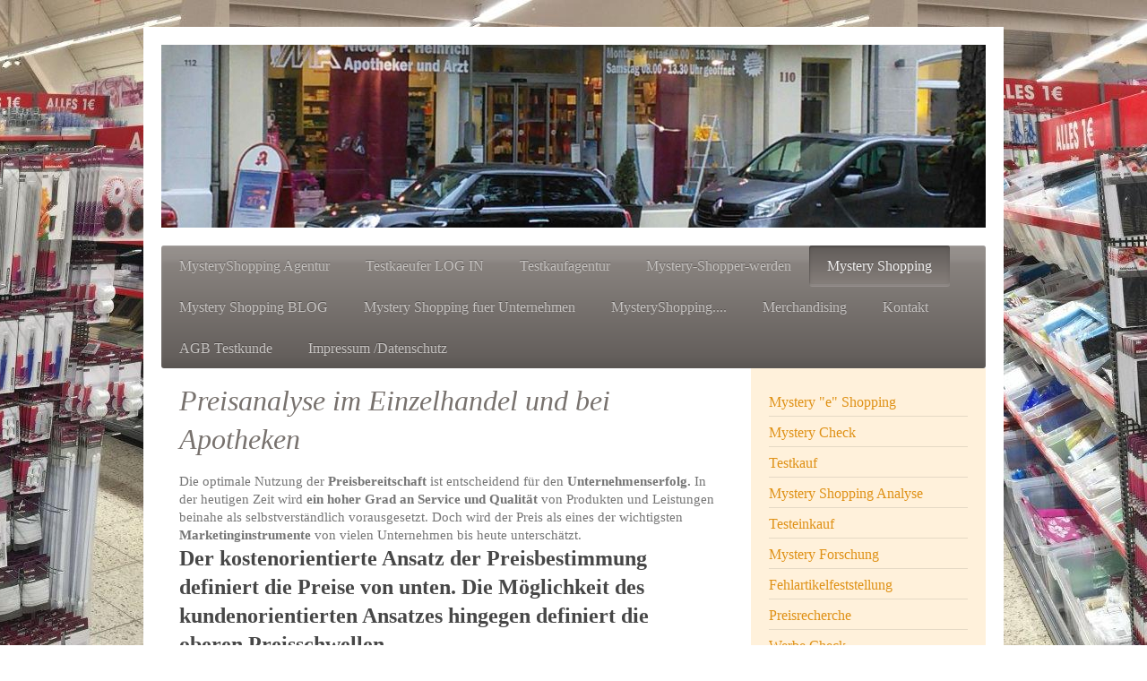

--- FILE ---
content_type: text/html; charset=UTF-8
request_url: https://www.schulungskauf.de/mystery-shopping/preisanalyse/
body_size: 14509
content:
<!DOCTYPE html>
<html lang="de"  ><head prefix="og: http://ogp.me/ns# fb: http://ogp.me/ns/fb# business: http://ogp.me/ns/business#">
    <meta http-equiv="Content-Type" content="text/html; charset=utf-8"/>
    <meta name="generator" content="IONOS MyWebsite"/>
        
    <link rel="dns-prefetch" href="//cdn.website-start.de/"/>
    <link rel="dns-prefetch" href="//101.mod.mywebsite-editor.com"/>
    <link rel="dns-prefetch" href="https://101.sb.mywebsite-editor.com/"/>
    <link rel="shortcut icon" href="https://www.schulungskauf.de/s/misc/favicon.ico?1511431810"/>
        <link rel="apple-touch-icon" href="https://www.schulungskauf.de/s/misc/touchicon.png?1511431810"/>
        <title>Preisanalyse im Einzelhandel</title>
    <style type="text/css">@media screen and (max-device-width: 1024px) {.diyw a.switchViewWeb {display: inline !important;}}</style>
    <style type="text/css">@media screen and (min-device-width: 1024px) {
            .mediumScreenDisabled { display:block }
            .smallScreenDisabled { display:block }
        }
        @media screen and (max-device-width: 1024px) { .mediumScreenDisabled { display:none } }
        @media screen and (max-device-width: 568px) { .smallScreenDisabled { display:none } }
                @media screen and (min-width: 1024px) {
            .mobilepreview .mediumScreenDisabled { display:block }
            .mobilepreview .smallScreenDisabled { display:block }
        }
        @media screen and (max-width: 1024px) { .mobilepreview .mediumScreenDisabled { display:none } }
        @media screen and (max-width: 568px) { .mobilepreview .smallScreenDisabled { display:none } }</style>
    <meta name="viewport" content="width=device-width, initial-scale=1, maximum-scale=1, minimal-ui"/>

<meta name="format-detection" content="telephone=no"/>
        <meta name="keywords" content="Mystery Shopping, Testkauf, Mystery Shopper, Merchandising, Testkaufagentur. Mysteryshopping"/>
            <meta name="description" content="Die Preisanalyse ist entscheidend für den Unternehmenserfolg In der heutigen Zeit wird ein hoher Grad an Service und Qualität gelegt."/>
            <meta name="robots" content="index,follow"/>
        <link href="//cdn.website-start.de/templates/2001/style.css?1763478093678" rel="stylesheet" type="text/css"/>
    <link href="https://www.schulungskauf.de/s/style/theming.css?1766993978" rel="stylesheet" type="text/css"/>
    <link href="//cdn.website-start.de/app/cdn/min/group/web.css?1763478093678" rel="stylesheet" type="text/css"/>
<link href="//cdn.website-start.de/app/cdn/min/moduleserver/css/de_DE/common,shoppingbasket?1763478093678" rel="stylesheet" type="text/css"/>
    <link href="//cdn.website-start.de/app/cdn/min/group/mobilenavigation.css?1763478093678" rel="stylesheet" type="text/css"/>
    <link href="https://101.sb.mywebsite-editor.com/app/logstate2-css.php?site=357206454&amp;t=1768840049" rel="stylesheet" type="text/css"/>

<script type="text/javascript">
    /* <![CDATA[ */
var stagingMode = '';
    /* ]]> */
</script>
<script src="https://101.sb.mywebsite-editor.com/app/logstate-js.php?site=357206454&amp;t=1768840049"></script>

    <link href="//cdn.website-start.de/templates/2001/print.css?1763478093678" rel="stylesheet" media="print" type="text/css"/>
    <script type="text/javascript">
    /* <![CDATA[ */
    var systemurl = 'https://101.sb.mywebsite-editor.com/';
    var webPath = '/';
    var proxyName = '';
    var webServerName = 'www.schulungskauf.de';
    var sslServerUrl = 'https://www.schulungskauf.de';
    var nonSslServerUrl = 'http://www.schulungskauf.de';
    var webserverProtocol = 'http://';
    var nghScriptsUrlPrefix = '//101.mod.mywebsite-editor.com';
    var sessionNamespace = 'DIY_SB';
    var jimdoData = {
        cdnUrl:  '//cdn.website-start.de/',
        messages: {
            lightBox: {
    image : 'Bild',
    of: 'von'
}

        },
        isTrial: 0,
        pageId: 2022425    };
    var script_basisID = "357206454";

    diy = window.diy || {};
    diy.web = diy.web || {};

        diy.web.jsBaseUrl = "//cdn.website-start.de/s/build/";

    diy.context = diy.context || {};
    diy.context.type = diy.context.type || 'web';
    /* ]]> */
</script>

<script type="text/javascript" src="//cdn.website-start.de/app/cdn/min/group/web.js?1763478093678" crossorigin="anonymous"></script><script type="text/javascript" src="//cdn.website-start.de/s/build/web.bundle.js?1763478093678" crossorigin="anonymous"></script><script type="text/javascript" src="//cdn.website-start.de/app/cdn/min/group/mobilenavigation.js?1763478093678" crossorigin="anonymous"></script><script src="//cdn.website-start.de/app/cdn/min/moduleserver/js/de_DE/common,shoppingbasket?1763478093678"></script>
<script type="text/javascript" src="https://cdn.website-start.de/proxy/apps/ehei5t/resource/dependencies/"></script><script type="text/javascript">
                    if (typeof require !== 'undefined') {
                        require.config({
                            waitSeconds : 10,
                            baseUrl : 'https://cdn.website-start.de/proxy/apps/ehei5t/js/'
                        });
                    }
                </script><script type="text/javascript">if (window.jQuery) {window.jQuery_1and1 = window.jQuery;}</script>
<meta name="msvalidate.01" content="2284F40F1501CFCA18BE0B72EDBD5AA4"/>
<script type="text/javascript">if (window.jQuery_1and1) {window.jQuery = window.jQuery_1and1;}</script>
<script type="text/javascript" src="//cdn.website-start.de/app/cdn/min/group/pfcsupport.js?1763478093678" crossorigin="anonymous"></script>    <meta property="og:type" content="business.business"/>
    <meta property="og:url" content="https://www.schulungskauf.de/mystery-shopping/preisanalyse/"/>
    <meta property="og:title" content="Preisanalyse im Einzelhandel"/>
            <meta property="og:description" content="Die Preisanalyse ist entscheidend für den Unternehmenserfolg In der heutigen Zeit wird ein hoher Grad an Service und Qualität gelegt."/>
                <meta property="og:image" content="https://www.schulungskauf.de/s/img/emotionheader23770625.jpg"/>
        <meta property="business:contact_data:country_name" content="Deutschland"/>
    <meta property="business:contact_data:street_address" content="Nirmer Strasse  138"/>
    <meta property="business:contact_data:locality" content="Aachen"/>
    
    <meta property="business:contact_data:email" content="fs@schulungskauf.de"/>
    <meta property="business:contact_data:postal_code" content="52080"/>
    <meta property="business:contact_data:phone_number" content="+49 2461 9959376"/>
    <meta property="business:contact_data:fax_number" content="+49 0000000 0000000"/>
    
<meta property="business:hours:day" content="MONDAY"/><meta property="business:hours:start" content="10:00"/><meta property="business:hours:end" content="15:00"/><meta property="business:hours:day" content="TUESDAY"/><meta property="business:hours:start" content="10:00"/><meta property="business:hours:end" content="15:00"/><meta property="business:hours:day" content="WEDNESDAY"/><meta property="business:hours:start" content="10:00"/><meta property="business:hours:end" content="15:00"/><meta property="business:hours:day" content="THURSDAY"/><meta property="business:hours:start" content="10:00"/><meta property="business:hours:end" content="15:00"/><meta property="business:hours:day" content="FRIDAY"/><meta property="business:hours:start" content="10:00"/><meta property="business:hours:end" content="15:00"/></head>


<body class="body diyBgActive  cc-pagemode-default diyfeSidebarRight diy-market-de_DE" data-pageid="2022425" id="page-2022425">
    
    <div class="diyw">
        <div class="diyweb diywebClark">
	<div class="diyfeMobileNav">
		
<nav id="diyfeMobileNav" class="diyfeCA diyfeCA2" role="navigation">
    <a title="Navigation aufklappen/zuklappen">Navigation aufklappen/zuklappen</a>
    <ul class="mainNav1"><li class=" hasSubNavigation"><a data-page-id="120793" href="https://www.schulungskauf.de/" class=" level_1"><span>MysteryShopping Agentur</span></a><span class="diyfeDropDownSubOpener">&nbsp;</span><div class="diyfeDropDownSubList diyfeCA diyfeCA3"><ul class="mainNav2"><li class=" hasSubNavigation"><a data-page-id="2026618" href="https://www.schulungskauf.de/mysteryshopping-agentur/frag-mystery-a-z/" class=" level_2"><span>Frag Mystery A-Z</span></a></li><li class=" hasSubNavigation"><a data-page-id="2022377" href="https://www.schulungskauf.de/mysteryshopping-agentur/testkauf/" class=" level_2"><span>Testkauf</span></a></li><li class=" hasSubNavigation"><a data-page-id="2124345" href="https://www.schulungskauf.de/mysteryshopping-agentur/ratgeber/" class=" level_2"><span>Ratgeber</span></a><span class="diyfeDropDownSubOpener">&nbsp;</span><div class="diyfeDropDownSubList diyfeCA diyfeCA3"><ul class="mainNav3"><li class=" hasSubNavigation"><a data-page-id="2124346" href="https://www.schulungskauf.de/mysteryshopping-agentur/ratgeber/450-job/" class=" level_3"><span>450€ Job</span></a></li><li class=" hasSubNavigation"><a data-page-id="2124408" href="https://www.schulungskauf.de/mysteryshopping-agentur/ratgeber/auf-rechnung-arbeiten/" class=" level_3"><span>Auf Rechnung arbeiten</span></a></li></ul></div></li></ul></div></li><li class=" hasSubNavigation"><a data-page-id="120799" href="https://www.schulungskauf.de/testkaeufer-log-in/" class=" level_1"><span>Testkaeufer LOG IN</span></a><span class="diyfeDropDownSubOpener">&nbsp;</span><div class="diyfeDropDownSubList diyfeCA diyfeCA3"><ul class="mainNav2"><li class=" hasSubNavigation"><a data-page-id="2013688" href="https://www.schulungskauf.de/testkaeufer-log-in/testkunde/" class=" level_2"><span>Testkunde</span></a></li></ul></div></li><li class=" hasSubNavigation"><a data-page-id="120794" href="https://www.schulungskauf.de/testkaufagentur/" class=" level_1"><span>Testkaufagentur</span></a><span class="diyfeDropDownSubOpener">&nbsp;</span><div class="diyfeDropDownSubList diyfeCA diyfeCA3"><ul class="mainNav2"><li class=" hasSubNavigation"><a data-page-id="2014886" href="https://www.schulungskauf.de/testkaufagentur/weitere-dienstleistungen/" class=" level_2"><span>weitere Dienstleistungen</span></a><span class="diyfeDropDownSubOpener">&nbsp;</span><div class="diyfeDropDownSubList diyfeCA diyfeCA3"><ul class="mainNav3"><li class=" hasSubNavigation"><a data-page-id="2106512" href="https://www.schulungskauf.de/testkaufagentur/weitere-dienstleistungen/warensicherung/" class=" level_3"><span>Warensicherung</span></a></li><li class=" hasSubNavigation"><a data-page-id="2106509" href="https://www.schulungskauf.de/testkaufagentur/weitere-dienstleistungen/diebstahlvorbeugung/" class=" level_3"><span>Diebstahlvorbeugung</span></a></li><li class=" hasSubNavigation"><a data-page-id="2106513" href="https://www.schulungskauf.de/testkaufagentur/weitere-dienstleistungen/mitarbeiterdelikte/" class=" level_3"><span>Mitarbeiterdelikte</span></a></li><li class=" hasSubNavigation"><a data-page-id="2084701" href="https://www.schulungskauf.de/testkaufagentur/weitere-dienstleistungen/kassenschulung/" class=" level_3"><span>Kassenschulung</span></a></li><li class=" hasSubNavigation"><a data-page-id="2106511" href="https://www.schulungskauf.de/testkaufagentur/weitere-dienstleistungen/revision/" class=" level_3"><span>Revision</span></a></li><li class=" hasSubNavigation"><a data-page-id="2106508" href="https://www.schulungskauf.de/testkaufagentur/weitere-dienstleistungen/kassentraining/" class=" level_3"><span>Kassentraining</span></a></li><li class=" hasSubNavigation"><a data-page-id="2005778" href="https://www.schulungskauf.de/testkaufagentur/weitere-dienstleistungen/mhd-kontrolle/" class=" level_3"><span>MHD Kontrolle</span></a></li><li class=" hasSubNavigation"><a data-page-id="2109424" href="https://www.schulungskauf.de/testkaufagentur/weitere-dienstleistungen/messeperformance/" class=" level_3"><span>Messeperformance</span></a></li><li class=" hasSubNavigation"><a data-page-id="2032401" href="https://www.schulungskauf.de/testkaufagentur/weitere-dienstleistungen/ec-kundenkarte/" class=" level_3"><span>EC Kundenkarte</span></a></li><li class=" hasSubNavigation"><a data-page-id="2058014" href="https://www.schulungskauf.de/testkaufagentur/weitere-dienstleistungen/enverbraucher/" class=" level_3"><span>Enverbraucher</span></a></li><li class=" hasSubNavigation"><a data-page-id="2058015" href="https://www.schulungskauf.de/testkaufagentur/weitere-dienstleistungen/praemienprogramm/" class=" level_3"><span>Praemienprogramm</span></a></li><li class=" hasSubNavigation"><a data-page-id="2014888" href="https://www.schulungskauf.de/testkaufagentur/weitere-dienstleistungen/ladenbau/" class=" level_3"><span>Ladenbau</span></a></li><li class=" hasSubNavigation"><a data-page-id="2014883" href="https://www.schulungskauf.de/testkaufagentur/weitere-dienstleistungen/inventuren/" class=" level_3"><span>Inventuren</span></a></li><li class=" hasSubNavigation"><a data-page-id="2014882" href="https://www.schulungskauf.de/testkaufagentur/weitere-dienstleistungen/warenverraeumung/" class=" level_3"><span>Warenverraeumung</span></a></li><li class=" hasSubNavigation"><a data-page-id="2106507" href="https://www.schulungskauf.de/testkaufagentur/weitere-dienstleistungen/semirar/" class=" level_3"><span>Semirar</span></a></li></ul></div></li><li class=" hasSubNavigation"><a data-page-id="120795" href="https://www.schulungskauf.de/testkaufagentur/team/" class=" level_2"><span>Team</span></a></li><li class=" hasSubNavigation"><a data-page-id="2014860" href="https://www.schulungskauf.de/testkaufagentur/partner/" class=" level_2"><span>Partner</span></a><span class="diyfeDropDownSubOpener">&nbsp;</span><div class="diyfeDropDownSubList diyfeCA diyfeCA3"><ul class="mainNav3"><li class=" hasSubNavigation"><a data-page-id="2014871" href="https://www.schulungskauf.de/testkaufagentur/partner/schum/" class=" level_3"><span>Schum</span></a></li><li class=" hasSubNavigation"><a data-page-id="2115131" href="https://www.schulungskauf.de/testkaufagentur/partner/kadner/" class=" level_3"><span>Kadner</span></a></li></ul></div></li></ul></div></li><li class=" hasSubNavigation"><a data-page-id="1793107" href="https://www.schulungskauf.de/mystery-shopper-werden/" class=" level_1"><span>Mystery-Shopper-werden</span></a><span class="diyfeDropDownSubOpener">&nbsp;</span><div class="diyfeDropDownSubList diyfeCA diyfeCA3"><ul class="mainNav2"><li class=" hasSubNavigation"><a data-page-id="2050846" href="https://www.schulungskauf.de/mystery-shopper-werden/bewerbung-als-tester/" class=" level_2"><span>Bewerbung als Tester</span></a></li><li class=" hasSubNavigation"><a data-page-id="2013686" href="https://www.schulungskauf.de/mystery-shopper-werden/testkunde-werden/" class=" level_2"><span>Testkunde werden</span></a></li><li class=" hasSubNavigation"><a data-page-id="2013669" href="https://www.schulungskauf.de/mystery-shopper-werden/mystery-shopper-verdienst/" class=" level_2"><span>Mystery Shopper Verdienst</span></a></li><li class=" hasSubNavigation"><a data-page-id="2007099" href="https://www.schulungskauf.de/mystery-shopper-werden/mystery-shopper-schulungen/" class=" level_2"><span>Mystery Shopper Schulungen</span></a></li><li class=" hasSubNavigation"><a data-page-id="2018890" href="https://www.schulungskauf.de/mystery-shopper-werden/testkaeufer-deutschland/" class=" level_2"><span>Testkaeufer Deutschland</span></a></li><li class=" hasSubNavigation"><a data-page-id="2018897" href="https://www.schulungskauf.de/mystery-shopper-werden/testkaeufer-europa/" class=" level_2"><span>Testkaeufer Europa</span></a><span class="diyfeDropDownSubOpener">&nbsp;</span><div class="diyfeDropDownSubList diyfeCA diyfeCA3"><ul class="mainNav3"><li class=" hasSubNavigation"><a data-page-id="2018898" href="https://www.schulungskauf.de/mystery-shopper-werden/testkaeufer-europa/mysteryshopping-niederlande/" class=" level_3"><span>MysteryShopping Niederlande</span></a></li><li class=" hasSubNavigation"><a data-page-id="2018899" href="https://www.schulungskauf.de/mystery-shopper-werden/testkaeufer-europa/mysteryshopping-frankreich/" class=" level_3"><span>MysteryShopping Frankreich</span></a></li><li class=" hasSubNavigation"><a data-page-id="2018902" href="https://www.schulungskauf.de/mystery-shopper-werden/testkaeufer-europa/mysteryshopping-schweiz/" class=" level_3"><span>MysteryShopping Schweiz</span></a></li><li class=" hasSubNavigation"><a data-page-id="2018900" href="https://www.schulungskauf.de/mystery-shopper-werden/testkaeufer-europa/mysteryshopping-spanien/" class=" level_3"><span>MysteryShopping Spanien</span></a></li><li class=" hasSubNavigation"><a data-page-id="2037559" href="https://www.schulungskauf.de/mystery-shopper-werden/testkaeufer-europa/mysteryshopping-in-daenemark/" class=" level_3"><span>MysteryShopping in Daenemark</span></a></li><li class=" hasSubNavigation"><a data-page-id="2018901" href="https://www.schulungskauf.de/mystery-shopper-werden/testkaeufer-europa/mysteryshopping-oesterreich/" class=" level_3"><span>MysteryShopping Oesterreich</span></a></li></ul></div></li><li class=" hasSubNavigation"><a data-page-id="2022901" href="https://www.schulungskauf.de/mystery-shopper-werden/was-ist-ein-testkaeufer/" class=" level_2"><span>Was ist ein Testkaeufer?</span></a></li><li class=" hasSubNavigation"><a data-page-id="2022911" href="https://www.schulungskauf.de/mystery-shopper-werden/mystery-shopping-agentur/" class=" level_2"><span>Mystery Shopping Agentur</span></a></li></ul></div></li><li class="parent hasSubNavigation"><a data-page-id="1793110" href="https://www.schulungskauf.de/mystery-shopping/" class="parent level_1"><span>Mystery Shopping</span></a><span class="diyfeDropDownSubOpener">&nbsp;</span><div class="diyfeDropDownSubList diyfeCA diyfeCA3"><ul class="mainNav2"><li class=" hasSubNavigation"><a data-page-id="2005771" href="https://www.schulungskauf.de/mystery-shopping/mystery-e-shopping/" class=" level_2"><span>Mystery "e" Shopping</span></a><span class="diyfeDropDownSubOpener">&nbsp;</span><div class="diyfeDropDownSubList diyfeCA diyfeCA3"><ul class="mainNav3"><li class=" hasSubNavigation"><a data-page-id="2015585" href="https://www.schulungskauf.de/mystery-shopping/mystery-e-shopping/internet-test/" class=" level_3"><span>Internet Test</span></a></li><li class=" hasSubNavigation"><a data-page-id="2018888" href="https://www.schulungskauf.de/mystery-shopping/mystery-e-shopping/online-shopping-entwicklung/" class=" level_3"><span>Online Shopping Entwicklung</span></a></li></ul></div></li><li class=" hasSubNavigation"><a data-page-id="2013690" href="https://www.schulungskauf.de/mystery-shopping/mystery-check/" class=" level_2"><span>Mystery Check</span></a></li><li class=" hasSubNavigation"><a data-page-id="2005773" href="https://www.schulungskauf.de/mystery-shopping/testkauf/" class=" level_2"><span>Testkauf</span></a></li><li class=" hasSubNavigation"><a data-page-id="2022865" href="https://www.schulungskauf.de/mystery-shopping/mystery-shopping-analyse/" class=" level_2"><span>Mystery Shopping Analyse</span></a></li><li class=" hasSubNavigation"><a data-page-id="2019063" href="https://www.schulungskauf.de/mystery-shopping/testeinkauf/" class=" level_2"><span>Testeinkauf</span></a></li><li class=" hasSubNavigation"><a data-page-id="2014591" href="https://www.schulungskauf.de/mystery-shopping/mystery-forschung/" class=" level_2"><span>Mystery Forschung</span></a></li><li class=" hasSubNavigation"><a data-page-id="2022756" href="https://www.schulungskauf.de/mystery-shopping/fehlartikelfeststellung/" class=" level_2"><span>Fehlartikelfeststellung</span></a></li><li class=" hasSubNavigation"><a data-page-id="2019474" href="https://www.schulungskauf.de/mystery-shopping/preisrecherche/" class=" level_2"><span>Preisrecherche</span></a></li><li class=" hasSubNavigation"><a data-page-id="2022755" href="https://www.schulungskauf.de/mystery-shopping/werbe-check/" class=" level_2"><span>Werbe Check</span></a></li><li class="current hasSubNavigation"><a data-page-id="2022425" href="https://www.schulungskauf.de/mystery-shopping/preisanalyse/" class="current level_2"><span>Preisanalyse</span></a></li><li class=" hasSubNavigation"><a data-page-id="2005775" href="https://www.schulungskauf.de/mystery-shopping/schulungskauf/" class=" level_2"><span>Schulungskauf</span></a></li><li class=" hasSubNavigation"><a data-page-id="2027469" href="https://www.schulungskauf.de/mystery-shopping/webseiten-check/" class=" level_2"><span>Webseiten Check</span></a></li><li class=" hasSubNavigation"><a data-page-id="2040351" href="https://www.schulungskauf.de/mystery-shopping/musterkauf/" class=" level_2"><span>Musterkauf</span></a></li><li class=" hasSubNavigation"><a data-page-id="2135086" href="https://www.schulungskauf.de/mystery-shopping/preisanalyse-1/" class=" level_2"><span>Preisanalyse</span></a></li><li class=" hasSubNavigation"><a data-page-id="2022754" href="https://www.schulungskauf.de/mystery-shopping/wartenzeiten-check/" class=" level_2"><span>Wartenzeiten Check</span></a></li><li class=" hasSubNavigation"><a data-page-id="2005776" href="https://www.schulungskauf.de/mystery-shopping/markenschutz/" class=" level_2"><span>Markenschutz</span></a></li><li class=" hasSubNavigation"><a data-page-id="2003569" href="https://www.schulungskauf.de/mystery-shopping/mystery-shopper-unterwegs/" class=" level_2"><span>Mystery Shopper unterwegs</span></a><span class="diyfeDropDownSubOpener">&nbsp;</span><div class="diyfeDropDownSubList diyfeCA diyfeCA3"><ul class="mainNav3"><li class=" hasSubNavigation"><a data-page-id="2008520" href="https://www.schulungskauf.de/mystery-shopping/mystery-shopper-unterwegs/lebensmittel-eh/" class=" level_3"><span>Lebensmittel EH</span></a></li><li class=" hasSubNavigation"><a data-page-id="2008427" href="https://www.schulungskauf.de/mystery-shopping/mystery-shopper-unterwegs/apotheken/" class=" level_3"><span>Apotheken</span></a></li><li class=" hasSubNavigation"><a data-page-id="2008426" href="https://www.schulungskauf.de/mystery-shopping/mystery-shopper-unterwegs/mode/" class=" level_3"><span>Mode</span></a></li><li class=" hasSubNavigation"><a data-page-id="2008425" href="https://www.schulungskauf.de/mystery-shopping/mystery-shopper-unterwegs/moebelhaus/" class=" level_3"><span>Moebelhaus</span></a></li><li class=" hasSubNavigation"><a data-page-id="2008424" href="https://www.schulungskauf.de/mystery-shopping/mystery-shopper-unterwegs/sport/" class=" level_3"><span>Sport...</span></a></li><li class=" hasSubNavigation"><a data-page-id="2008519" href="https://www.schulungskauf.de/mystery-shopping/mystery-shopper-unterwegs/baumarkt/" class=" level_3"><span>Baumarkt</span></a></li><li class=" hasSubNavigation"><a data-page-id="2029250" href="https://www.schulungskauf.de/mystery-shopping/mystery-shopper-unterwegs/gartenmarkt/" class=" level_3"><span>Gartenmarkt</span></a></li><li class=" hasSubNavigation"><a data-page-id="2029249" href="https://www.schulungskauf.de/mystery-shopping/mystery-shopper-unterwegs/konferenzcenter/" class=" level_3"><span>Konferenzcenter</span></a></li><li class=" hasSubNavigation"><a data-page-id="2029255" href="https://www.schulungskauf.de/mystery-shopping/mystery-shopper-unterwegs/eisdiele/" class=" level_3"><span>Eisdiele</span></a></li><li class=" hasSubNavigation"><a data-page-id="2029662" href="https://www.schulungskauf.de/mystery-shopping/mystery-shopper-unterwegs/buerofachmaerkte/" class=" level_3"><span>Buerofachmaerkte</span></a></li><li class=" hasSubNavigation"><a data-page-id="2062686" href="https://www.schulungskauf.de/mystery-shopping/mystery-shopper-unterwegs/akustiker/" class=" level_3"><span>Akustiker</span></a></li><li class=" hasSubNavigation"><a data-page-id="2042843" href="https://www.schulungskauf.de/mystery-shopping/mystery-shopper-unterwegs/optiker/" class=" level_3"><span>Optiker</span></a></li><li class=" hasSubNavigation"><a data-page-id="2054670" href="https://www.schulungskauf.de/mystery-shopping/mystery-shopper-unterwegs/spielhallen/" class=" level_3"><span>Spielhallen</span></a></li><li class=" hasSubNavigation"><a data-page-id="2115783" href="https://www.schulungskauf.de/mystery-shopping/mystery-shopper-unterwegs/autozubehör/" class=" level_3"><span>Autozubehör</span></a></li><li class=" hasSubNavigation"><a data-page-id="2008423" href="https://www.schulungskauf.de/mystery-shopping/mystery-shopper-unterwegs/sonstiges/" class=" level_3"><span>Sonstiges</span></a></li></ul></div></li></ul></div></li><li class=" hasSubNavigation"><a data-page-id="2006185" href="https://www.schulungskauf.de/mystery-shopping-blog/" class=" level_1"><span>Mystery Shopping BLOG</span></a><span class="diyfeDropDownSubOpener">&nbsp;</span><div class="diyfeDropDownSubList diyfeCA diyfeCA3"><ul class="mainNav2"><li class=" hasSubNavigation"><a data-page-id="2018590" href="https://www.schulungskauf.de/mystery-shopping-blog/facebook/" class=" level_2"><span>Facebook</span></a><span class="diyfeDropDownSubOpener">&nbsp;</span><div class="diyfeDropDownSubList diyfeCA diyfeCA3"><ul class="mainNav3"><li class=" hasSubNavigation"><a data-page-id="2082808" href="https://www.schulungskauf.de/mystery-shopping-blog/facebook/schulungskauf/" class=" level_3"><span>Schulungskauf</span></a></li><li class=" hasSubNavigation"><a data-page-id="2082809" href="https://www.schulungskauf.de/mystery-shopping-blog/facebook/testkauf/" class=" level_3"><span>Testkauf</span></a></li></ul></div></li><li class=" hasSubNavigation"><a data-page-id="2018600" href="https://www.schulungskauf.de/mystery-shopping-blog/xing/" class=" level_2"><span>XING</span></a></li><li class=" hasSubNavigation"><a data-page-id="2014594" href="https://www.schulungskauf.de/mystery-shopping-blog/gewinnbringender-kundenservice/" class=" level_2"><span>Gewinnbringender Kundenservice</span></a></li><li class=" hasSubNavigation"><a data-page-id="2014916" href="https://www.schulungskauf.de/mystery-shopping-blog/digitale-kompetenz/" class=" level_2"><span>Digitale Kompetenz</span></a><span class="diyfeDropDownSubOpener">&nbsp;</span><div class="diyfeDropDownSubList diyfeCA diyfeCA3"><ul class="mainNav3"><li class=" hasSubNavigation"><a data-page-id="2015306" href="https://www.schulungskauf.de/mystery-shopping-blog/digitale-kompetenz/fachkraeftemangel/" class=" level_3"><span>Fachkraeftemangel</span></a></li><li class=" hasSubNavigation"><a data-page-id="2015307" href="https://www.schulungskauf.de/mystery-shopping-blog/digitale-kompetenz/wissenstransfer/" class=" level_3"><span>Wissenstransfer</span></a></li><li class=" hasSubNavigation"><a data-page-id="2015308" href="https://www.schulungskauf.de/mystery-shopping-blog/digitale-kompetenz/virtuelle-aktivitaet/" class=" level_3"><span>virtuelle Aktivitaet</span></a></li></ul></div></li><li class=" hasSubNavigation"><a data-page-id="2015931" href="https://www.schulungskauf.de/mystery-shopping-blog/lemke-verkaufstrainer/" class=" level_2"><span>Lemke Verkaufstrainer</span></a></li><li class=" hasSubNavigation"><a data-page-id="2020238" href="https://www.schulungskauf.de/mystery-shopping-blog/umbauregeln-floristen/" class=" level_2"><span>Umbauregeln Floristen</span></a></li><li class=" hasSubNavigation"><a data-page-id="2040337" href="https://www.schulungskauf.de/mystery-shopping-blog/menschen-kaufen-bei-menschen/" class=" level_2"><span>Menschen kaufen bei Menschen</span></a></li><li class=" hasSubNavigation"><a data-page-id="2020251" href="https://www.schulungskauf.de/mystery-shopping-blog/verkaufserfolg-im-advent/" class=" level_2"><span>Verkaufserfolg im Advent</span></a></li><li class=" hasSubNavigation"><a data-page-id="2060028" href="https://www.schulungskauf.de/mystery-shopping-blog/unterschied-fachberatung/" class=" level_2"><span>Unterschied Fachberatung</span></a></li><li class=" hasSubNavigation"><a data-page-id="2087409" href="https://www.schulungskauf.de/mystery-shopping-blog/trainings-und-seminare/" class=" level_2"><span>Trainings- und Seminare</span></a><span class="diyfeDropDownSubOpener">&nbsp;</span><div class="diyfeDropDownSubList diyfeCA diyfeCA3"><ul class="mainNav3"><li class=" hasSubNavigation"><a data-page-id="2087412" href="https://www.schulungskauf.de/mystery-shopping-blog/trainings-und-seminare/unternehmensbegleitung/" class=" level_3"><span>Unternehmensbegleitung</span></a></li></ul></div></li><li class=" hasSubNavigation"><a data-page-id="2101854" href="https://www.schulungskauf.de/mystery-shopping-blog/digitale-vermarktung/" class=" level_2"><span>Digitale Vermarktung</span></a></li></ul></div></li><li class=" hasSubNavigation"><a data-page-id="120804" href="https://www.schulungskauf.de/mystery-shopping-fuer-unternehmen/" class=" level_1"><span>Mystery Shopping fuer Unternehmen</span></a><span class="diyfeDropDownSubOpener">&nbsp;</span><div class="diyfeDropDownSubList diyfeCA diyfeCA3"><ul class="mainNav2"><li class=" hasSubNavigation"><a data-page-id="2134944" href="https://www.schulungskauf.de/mystery-shopping-fuer-unternehmen/brand-protection/" class=" level_2"><span>Brand Protection</span></a></li><li class=" hasSubNavigation"><a data-page-id="2066957" href="https://www.schulungskauf.de/mystery-shopping-fuer-unternehmen/auftragsportal/" class=" level_2"><span>Auftragsportal</span></a></li><li class=" hasSubNavigation"><a data-page-id="2015592" href="https://www.schulungskauf.de/mystery-shopping-fuer-unternehmen/branchenloesungen/" class=" level_2"><span>Branchenloesungen</span></a><span class="diyfeDropDownSubOpener">&nbsp;</span><div class="diyfeDropDownSubList diyfeCA diyfeCA3"><ul class="mainNav3"><li class=" hasSubNavigation"><a data-page-id="2015593" href="https://www.schulungskauf.de/mystery-shopping-fuer-unternehmen/branchenloesungen/senioreneinrichtung/" class=" level_3"><span>Senioreneinrichtung</span></a></li><li class=" hasSubNavigation"><a data-page-id="2015599" href="https://www.schulungskauf.de/mystery-shopping-fuer-unternehmen/branchenloesungen/baumarkt/" class=" level_3"><span>Baumarkt</span></a></li><li class=" hasSubNavigation"><a data-page-id="2015594" href="https://www.schulungskauf.de/mystery-shopping-fuer-unternehmen/branchenloesungen/lebensmittel/" class=" level_3"><span>Lebensmittel</span></a></li><li class=" hasSubNavigation"><a data-page-id="2028817" href="https://www.schulungskauf.de/mystery-shopping-fuer-unternehmen/branchenloesungen/leistungsmessung/" class=" level_3"><span>Leistungsmessung</span></a></li></ul></div></li></ul></div></li><li class=" hasSubNavigation"><a data-page-id="2018635" href="https://www.schulungskauf.de/mysteryshopping/" class=" level_1"><span>MysteryShopping....</span></a><span class="diyfeDropDownSubOpener">&nbsp;</span><div class="diyfeDropDownSubList diyfeCA diyfeCA3"><ul class="mainNav2"><li class=" hasSubNavigation"><a data-page-id="2026626" href="https://www.schulungskauf.de/mysteryshopping/a/" class=" level_2"><span>A</span></a><span class="diyfeDropDownSubOpener">&nbsp;</span><div class="diyfeDropDownSubList diyfeCA diyfeCA3"><ul class="mainNav3"><li class=" hasSubNavigation"><a data-page-id="2018639" href="https://www.schulungskauf.de/mysteryshopping/a/aachen/" class=" level_3"><span>Aachen</span></a></li><li class=" hasSubNavigation"><a data-page-id="2021071" href="https://www.schulungskauf.de/mysteryshopping/a/albstadt/" class=" level_3"><span>Albstadt</span></a></li><li class=" hasSubNavigation"><a data-page-id="2021037" href="https://www.schulungskauf.de/mysteryshopping/a/ansbach/" class=" level_3"><span>Ansbach</span></a></li><li class=" hasSubNavigation"><a data-page-id="2021032" href="https://www.schulungskauf.de/mysteryshopping/a/amberg/" class=" level_3"><span>Amberg</span></a></li><li class=" hasSubNavigation"><a data-page-id="2021040" href="https://www.schulungskauf.de/mysteryshopping/a/aschaffenburg/" class=" level_3"><span>Aschaffenburg</span></a></li><li class=" hasSubNavigation"><a data-page-id="2021046" href="https://www.schulungskauf.de/mysteryshopping/a/augsburg/" class=" level_3"><span>Augsburg</span></a></li><li class=" hasSubNavigation"><a data-page-id="2021101" href="https://www.schulungskauf.de/mysteryshopping/a/aurich/" class=" level_3"><span>Aurich</span></a></li><li class=" hasSubNavigation"><a data-page-id="2027249" href="https://www.schulungskauf.de/mysteryshopping/a/arbeitszeiten/" class=" level_3"><span>Arbeitszeiten</span></a></li><li class=" hasSubNavigation"><a data-page-id="2027521" href="https://www.schulungskauf.de/mysteryshopping/a/audit/" class=" level_3"><span>Audit</span></a></li><li class=" hasSubNavigation"><a data-page-id="2032781" href="https://www.schulungskauf.de/mysteryshopping/a/alles-was-zaehlt/" class=" level_3"><span>Alles was zaehlt</span></a></li><li class=" hasSubNavigation"><a data-page-id="2027522" href="https://www.schulungskauf.de/mysteryshopping/a/autohaus/" class=" level_3"><span>Autohaus</span></a></li><li class=" hasSubNavigation"><a data-page-id="2027527" href="https://www.schulungskauf.de/mysteryshopping/a/agentur-deutschland/" class=" level_3"><span>Agentur Deutschland</span></a></li><li class=" hasSubNavigation"><a data-page-id="2027528" href="https://www.schulungskauf.de/mysteryshopping/a/serioes/" class=" level_3"><span>Serioes</span></a></li></ul></div></li><li class=" hasSubNavigation"><a data-page-id="2026627" href="https://www.schulungskauf.de/mysteryshopping/b/" class=" level_2"><span>B</span></a><span class="diyfeDropDownSubOpener">&nbsp;</span><div class="diyfeDropDownSubList diyfeCA diyfeCA3"><ul class="mainNav3"><li class=" hasSubNavigation"><a data-page-id="2018660" href="https://www.schulungskauf.de/mysteryshopping/b/baden-wuertemberg/" class=" level_3"><span>Baden Wuertemberg</span></a></li><li class=" hasSubNavigation"><a data-page-id="2021066" href="https://www.schulungskauf.de/mysteryshopping/b/badenbaden/" class=" level_3"><span>BadenBaden</span></a></li><li class=" hasSubNavigation"><a data-page-id="2021096" href="https://www.schulungskauf.de/mysteryshopping/b/bad-homburg/" class=" level_3"><span>Bad Homburg</span></a></li><li class=" hasSubNavigation"><a data-page-id="2021034" href="https://www.schulungskauf.de/mysteryshopping/b/bad-kissingen/" class=" level_3"><span>Bad Kissingen</span></a></li><li class=" hasSubNavigation"><a data-page-id="2021038" href="https://www.schulungskauf.de/mysteryshopping/b/bamberg/" class=" level_3"><span>Bamberg</span></a></li><li class=" hasSubNavigation"><a data-page-id="2067404" href="https://www.schulungskauf.de/mysteryshopping/b/baumarkt-studie/" class=" level_3"><span>Baumarkt Studie</span></a></li><li class=" hasSubNavigation"><a data-page-id="2018661" href="https://www.schulungskauf.de/mysteryshopping/b/bayern/" class=" level_3"><span>Bayern</span></a></li><li class=" hasSubNavigation"><a data-page-id="2021036" href="https://www.schulungskauf.de/mysteryshopping/b/bayreuth/" class=" level_3"><span>Bayreuth</span></a></li><li class=" hasSubNavigation"><a data-page-id="2018659" href="https://www.schulungskauf.de/mysteryshopping/b/berlin/" class=" level_3"><span>Berlin</span></a></li><li class=" hasSubNavigation"><a data-page-id="2018645" href="https://www.schulungskauf.de/mysteryshopping/b/bonn/" class=" level_3"><span>Bonn</span></a></li><li class=" hasSubNavigation"><a data-page-id="2018646" href="https://www.schulungskauf.de/mysteryshopping/b/bielefeld/" class=" level_3"><span>Bielefeld</span></a></li><li class=" hasSubNavigation"><a data-page-id="2018652" href="https://www.schulungskauf.de/mysteryshopping/b/brandenburg/" class=" level_3"><span>Brandenburg</span></a></li><li class=" hasSubNavigation"><a data-page-id="2021110" href="https://www.schulungskauf.de/mysteryshopping/b/braunschweig/" class=" level_3"><span>Braunschweig</span></a></li><li class=" hasSubNavigation"><a data-page-id="2018651" href="https://www.schulungskauf.de/mysteryshopping/b/bremen/" class=" level_3"><span>Bremen</span></a></li><li class=" hasSubNavigation"><a data-page-id="2024607" href="https://www.schulungskauf.de/mysteryshopping/b/buchspreisbindung/" class=" level_3"><span>Buchspreisbindung</span></a></li><li class=" hasSubNavigation"><a data-page-id="2027530" href="https://www.schulungskauf.de/mysteryshopping/b/bewerbung/" class=" level_3"><span>Bewerbung</span></a></li><li class=" hasSubNavigation"><a data-page-id="2027531" href="https://www.schulungskauf.de/mysteryshopping/b/betriebsrat/" class=" level_3"><span>Betriebsrat</span></a></li></ul></div></li><li class=" hasSubNavigation"><a data-page-id="2026629" href="https://www.schulungskauf.de/mysteryshopping/c/" class=" level_2"><span>C</span></a><span class="diyfeDropDownSubOpener">&nbsp;</span><div class="diyfeDropDownSubList diyfeCA diyfeCA3"><ul class="mainNav3"><li class=" hasSubNavigation"><a data-page-id="2024551" href="https://www.schulungskauf.de/mysteryshopping/c/checkshopper/" class=" level_3"><span>checkshopper</span></a></li><li class=" hasSubNavigation"><a data-page-id="2021112" href="https://www.schulungskauf.de/mysteryshopping/c/celle/" class=" level_3"><span>Celle</span></a></li><li class=" hasSubNavigation"><a data-page-id="2018683" href="https://www.schulungskauf.de/mysteryshopping/c/chemnitz/" class=" level_3"><span>Chemnitz</span></a></li><li class=" hasSubNavigation"><a data-page-id="2021104" href="https://www.schulungskauf.de/mysteryshopping/c/cloppenburg/" class=" level_3"><span>Cloppenburg</span></a></li><li class=" hasSubNavigation"><a data-page-id="2018655" href="https://www.schulungskauf.de/mysteryshopping/c/cottbus/" class=" level_3"><span>Cottbus</span></a></li></ul></div></li><li class=" hasSubNavigation"><a data-page-id="2026630" href="https://www.schulungskauf.de/mysteryshopping/d/" class=" level_2"><span>D</span></a><span class="diyfeDropDownSubOpener">&nbsp;</span><div class="diyfeDropDownSubList diyfeCA diyfeCA3"><ul class="mainNav3"><li class=" hasSubNavigation"><a data-page-id="2021088" href="https://www.schulungskauf.de/mysteryshopping/d/darmstadt/" class=" level_3"><span>Darmstadt</span></a></li><li class=" hasSubNavigation"><a data-page-id="2021030" href="https://www.schulungskauf.de/mysteryshopping/d/deggendorf/" class=" level_3"><span>Deggendorf</span></a></li><li class=" hasSubNavigation"><a data-page-id="2018638" href="https://www.schulungskauf.de/mysteryshopping/d/duesseldorf/" class=" level_3"><span>Duesseldorf</span></a></li><li class=" hasSubNavigation"><a data-page-id="2018642" href="https://www.schulungskauf.de/mysteryshopping/d/duisburg/" class=" level_3"><span>Duisburg</span></a></li><li class=" hasSubNavigation"><a data-page-id="2018643" href="https://www.schulungskauf.de/mysteryshopping/d/dortmund/" class=" level_3"><span>Dortmund</span></a></li><li class=" hasSubNavigation"><a data-page-id="2018681" href="https://www.schulungskauf.de/mysteryshopping/d/dresden/" class=" level_3"><span>Dresden</span></a></li></ul></div></li><li class=" hasSubNavigation"><a data-page-id="2026631" href="https://www.schulungskauf.de/mysteryshopping/e/" class=" level_2"><span>E</span></a><span class="diyfeDropDownSubOpener">&nbsp;</span><div class="diyfeDropDownSubList diyfeCA diyfeCA3"><ul class="mainNav3"><li class=" hasSubNavigation"><a data-page-id="2018678" href="https://www.schulungskauf.de/mysteryshopping/e/eisenhuettenstadt/" class=" level_3"><span>Eisenhuettenstadt</span></a></li><li class=" hasSubNavigation"><a data-page-id="2021044" href="https://www.schulungskauf.de/mysteryshopping/e/erlangen/" class=" level_3"><span>Erlangen</span></a></li><li class=" hasSubNavigation"><a data-page-id="2018640" href="https://www.schulungskauf.de/mysteryshopping/e/essen/" class=" level_3"><span>Essen</span></a></li><li class=" hasSubNavigation"><a data-page-id="2021093" href="https://www.schulungskauf.de/mysteryshopping/e/eschborn/" class=" level_3"><span>Eschborn</span></a></li><li class=" hasSubNavigation"><a data-page-id="2027731" href="https://www.schulungskauf.de/mysteryshopping/e/experten/" class=" level_3"><span>Experten</span></a></li></ul></div></li><li class=" hasSubNavigation"><a data-page-id="2026632" href="https://www.schulungskauf.de/mysteryshopping/f/" class=" level_2"><span>F</span></a><span class="diyfeDropDownSubOpener">&nbsp;</span><div class="diyfeDropDownSubList diyfeCA diyfeCA3"><ul class="mainNav3"><li class=" hasSubNavigation"><a data-page-id="2018962" href="https://www.schulungskauf.de/mysteryshopping/f/flensburg/" class=" level_3"><span>Flensburg</span></a></li><li class=" hasSubNavigation"><a data-page-id="2021084" href="https://www.schulungskauf.de/mysteryshopping/f/frankfurt/" class=" level_3"><span>Frankfurt</span></a></li><li class=" hasSubNavigation"><a data-page-id="2018654" href="https://www.schulungskauf.de/mysteryshopping/f/frankfurt-oder/" class=" level_3"><span>Frankfurt /Oder</span></a></li><li class=" hasSubNavigation"><a data-page-id="2021050" href="https://www.schulungskauf.de/mysteryshopping/f/freiburg/" class=" level_3"><span>Freiburg</span></a></li><li class=" hasSubNavigation"><a data-page-id="2021072" href="https://www.schulungskauf.de/mysteryshopping/f/friedrichshafen/" class=" level_3"><span>Friedrichshafen</span></a></li><li class=" hasSubNavigation"><a data-page-id="2021043" href="https://www.schulungskauf.de/mysteryshopping/f/fuessen/" class=" level_3"><span>Fuessen</span></a></li><li class=" hasSubNavigation"><a data-page-id="2027535" href="https://www.schulungskauf.de/mysteryshopping/f/forum/" class=" level_3"><span>Forum</span></a></li><li class=" hasSubNavigation"><a data-page-id="2027536" href="https://www.schulungskauf.de/mysteryshopping/f/ms-home/" class=" level_3"><span>MS Home</span></a></li></ul></div></li><li class=" hasSubNavigation"><a data-page-id="2026718" href="https://www.schulungskauf.de/mysteryshopping/g/" class=" level_2"><span>G</span></a><span class="diyfeDropDownSubOpener">&nbsp;</span><div class="diyfeDropDownSubList diyfeCA diyfeCA3"><ul class="mainNav3"><li class=" hasSubNavigation"><a data-page-id="2023258" href="https://www.schulungskauf.de/mysteryshopping/g/gelegenheitsjob/" class=" level_3"><span>Gelegenheitsjob</span></a></li><li class=" hasSubNavigation"><a data-page-id="2021087" href="https://www.schulungskauf.de/mysteryshopping/g/giessen/" class=" level_3"><span>Giessen</span></a></li><li class=" hasSubNavigation"><a data-page-id="2021068" href="https://www.schulungskauf.de/mysteryshopping/g/goeppingen/" class=" level_3"><span>Goeppingen</span></a></li><li class=" hasSubNavigation"><a data-page-id="2021109" href="https://www.schulungskauf.de/mysteryshopping/g/goslar/" class=" level_3"><span>Goslar</span></a></li><li class=" hasSubNavigation"><a data-page-id="2021123" href="https://www.schulungskauf.de/mysteryshopping/g/greifswald/" class=" level_3"><span>Greifswald</span></a></li><li class=" hasSubNavigation"><a data-page-id="2021124" href="https://www.schulungskauf.de/mysteryshopping/g/guestrow/" class=" level_3"><span>Guestrow</span></a></li><li class=" hasSubNavigation"><a data-page-id="2027224" href="https://www.schulungskauf.de/mysteryshopping/g/geld-verdienen/" class=" level_3"><span>Geld verdienen</span></a></li><li class=" hasSubNavigation"><a data-page-id="2027537" href="https://www.schulungskauf.de/mysteryshopping/g/gehalt/" class=" level_3"><span>Gehalt</span></a></li><li class=" hasSubNavigation"><a data-page-id="2027538" href="https://www.schulungskauf.de/mysteryshopping/g/gutschrift/" class=" level_3"><span>Gutschrift</span></a></li></ul></div></li><li class=" hasSubNavigation"><a data-page-id="2026635" href="https://www.schulungskauf.de/mysteryshopping/h/" class=" level_2"><span>H</span></a><span class="diyfeDropDownSubOpener">&nbsp;</span><div class="diyfeDropDownSubList diyfeCA diyfeCA3"><ul class="mainNav3"><li class=" hasSubNavigation"><a data-page-id="2018667" href="https://www.schulungskauf.de/mysteryshopping/h/hamburg/" class=" level_3"><span>Hamburg</span></a></li><li class=" hasSubNavigation"><a data-page-id="2021089" href="https://www.schulungskauf.de/mysteryshopping/h/hanau/" class=" level_3"><span>Hanau</span></a></li><li class=" hasSubNavigation"><a data-page-id="2018669" href="https://www.schulungskauf.de/mysteryshopping/h/hannover/" class=" level_3"><span>Hannover</span></a></li><li class=" hasSubNavigation"><a data-page-id="2021057" href="https://www.schulungskauf.de/mysteryshopping/h/heilbronn/" class=" level_3"><span>Heilbronn</span></a></li><li class=" hasSubNavigation"><a data-page-id="2018658" href="https://www.schulungskauf.de/mysteryshopping/h/hessen/" class=" level_3"><span>Hessen</span></a></li><li class=" hasSubNavigation"><a data-page-id="2021108" href="https://www.schulungskauf.de/mysteryshopping/h/hildesheim/" class=" level_3"><span>Hildesheim</span></a></li><li class=" hasSubNavigation"><a data-page-id="2032785" href="https://www.schulungskauf.de/mysteryshopping/h/hart-aber-fair/" class=" level_3"><span>Hart aber fair</span></a></li><li class=" hasSubNavigation"><a data-page-id="2021042" href="https://www.schulungskauf.de/mysteryshopping/h/hof/" class=" level_3"><span>Hof</span></a></li><li class=" hasSubNavigation"><a data-page-id="2027539" href="https://www.schulungskauf.de/mysteryshopping/h/hauptberuflich/" class=" level_3"><span>hauptberuflich</span></a></li></ul></div></li><li class=" hasSubNavigation"><a data-page-id="2026720" href="https://www.schulungskauf.de/mysteryshopping/i/" class=" level_2"><span>I</span></a><span class="diyfeDropDownSubOpener">&nbsp;</span><div class="diyfeDropDownSubList diyfeCA diyfeCA3"><ul class="mainNav3"><li class=" hasSubNavigation"><a data-page-id="2021120" href="https://www.schulungskauf.de/mysteryshopping/i/idar-oberstein/" class=" level_3"><span>Idar Oberstein</span></a></li><li class=" hasSubNavigation"><a data-page-id="2021031" href="https://www.schulungskauf.de/mysteryshopping/i/ingolstadt/" class=" level_3"><span>Ingolstadt</span></a></li><li class=" hasSubNavigation"><a data-page-id="2020331" href="https://www.schulungskauf.de/mysteryshopping/i/internet/" class=" level_3"><span>Internet</span></a></li></ul></div></li><li class=" hasSubNavigation"><a data-page-id="2026717" href="https://www.schulungskauf.de/mysteryshopping/j/" class=" level_2"><span>J</span></a><span class="diyfeDropDownSubOpener">&nbsp;</span><div class="diyfeDropDownSubList diyfeCA diyfeCA3"><ul class="mainNav3"><li class=" hasSubNavigation"><a data-page-id="2023256" href="https://www.schulungskauf.de/mysteryshopping/j/job-portal/" class=" level_3"><span>Job Portal</span></a></li><li class=" hasSubNavigation"><a data-page-id="2024659" href="https://www.schulungskauf.de/mysteryshopping/j/jugendschutz-tester/" class=" level_3"><span>Jugendschutz Tester</span></a></li><li class=" hasSubNavigation"><a data-page-id="2028024" href="https://www.schulungskauf.de/mysteryshopping/j/jobangebot/" class=" level_3"><span>Jobangebot</span></a></li></ul></div></li><li class=" hasSubNavigation"><a data-page-id="2026709" href="https://www.schulungskauf.de/mysteryshopping/k/" class=" level_2"><span>K</span></a><span class="diyfeDropDownSubOpener">&nbsp;</span><div class="diyfeDropDownSubList diyfeCA diyfeCA3"><ul class="mainNav3"><li class=" hasSubNavigation"><a data-page-id="2021119" href="https://www.schulungskauf.de/mysteryshopping/k/kaiserslautern/" class=" level_3"><span>Kaiserslautern</span></a></li><li class=" hasSubNavigation"><a data-page-id="2021056" href="https://www.schulungskauf.de/mysteryshopping/k/karlsruhe/" class=" level_3"><span>Karlsruhe</span></a></li><li class=" hasSubNavigation"><a data-page-id="2021090" href="https://www.schulungskauf.de/mysteryshopping/k/kassel/" class=" level_3"><span>Kassel</span></a></li><li class=" hasSubNavigation"><a data-page-id="2026808" href="https://www.schulungskauf.de/mysteryshopping/k/kassenkraft/" class=" level_3"><span>Kassenkraft</span></a></li><li class=" hasSubNavigation"><a data-page-id="2021035" href="https://www.schulungskauf.de/mysteryshopping/k/kempten/" class=" level_3"><span>Kempten</span></a></li><li class=" hasSubNavigation"><a data-page-id="2018959" href="https://www.schulungskauf.de/mysteryshopping/k/kiel/" class=" level_3"><span>Kiel</span></a></li><li class=" hasSubNavigation"><a data-page-id="2021115" href="https://www.schulungskauf.de/mysteryshopping/k/koblenz/" class=" level_3"><span>Koblenz</span></a></li><li class=" hasSubNavigation"><a data-page-id="2018641" href="https://www.schulungskauf.de/mysteryshopping/k/koeln/" class=" level_3"><span>Koeln</span></a></li><li class=" hasSubNavigation"><a data-page-id="2021070" href="https://www.schulungskauf.de/mysteryshopping/k/konstanz/" class=" level_3"><span>Konstanz</span></a></li></ul></div></li><li class=" hasSubNavigation"><a data-page-id="2026714" href="https://www.schulungskauf.de/mysteryshopping/l/" class=" level_2"><span>L</span></a><span class="diyfeDropDownSubOpener">&nbsp;</span><div class="diyfeDropDownSubList diyfeCA diyfeCA3"><ul class="mainNav3"><li class=" hasSubNavigation"><a data-page-id="2021064" href="https://www.schulungskauf.de/mysteryshopping/l/lahr/" class=" level_3"><span>Lahr</span></a></li><li class=" hasSubNavigation"><a data-page-id="2021028" href="https://www.schulungskauf.de/mysteryshopping/l/landshut/" class=" level_3"><span>Landshut</span></a></li><li class=" hasSubNavigation"><a data-page-id="2018682" href="https://www.schulungskauf.de/mysteryshopping/l/leipzig/" class=" level_3"><span>Leipzig</span></a></li><li class=" hasSubNavigation"><a data-page-id="2021095" href="https://www.schulungskauf.de/mysteryshopping/l/limburg/" class=" level_3"><span>Limburg</span></a></li><li class=" hasSubNavigation"><a data-page-id="2021069" href="https://www.schulungskauf.de/mysteryshopping/l/loerrach/" class=" level_3"><span>Loerrach</span></a></li><li class=" hasSubNavigation"><a data-page-id="2021067" href="https://www.schulungskauf.de/mysteryshopping/l/ludwigsburg/" class=" level_3"><span>Ludwigsburg</span></a></li><li class=" hasSubNavigation"><a data-page-id="2021117" href="https://www.schulungskauf.de/mysteryshopping/l/ludwigshafen/" class=" level_3"><span>Ludwigshafen</span></a></li><li class=" hasSubNavigation"><a data-page-id="2018963" href="https://www.schulungskauf.de/mysteryshopping/l/luebeck/" class=" level_3"><span>Luebeck</span></a></li></ul></div></li><li class=" hasSubNavigation"><a data-page-id="2026721" href="https://www.schulungskauf.de/mysteryshopping/m/" class=" level_2"><span>M</span></a><span class="diyfeDropDownSubOpener">&nbsp;</span><div class="diyfeDropDownSubList diyfeCA diyfeCA3"><ul class="mainNav3"><li class=" hasSubNavigation"><a data-page-id="2021114" href="https://www.schulungskauf.de/mysteryshopping/m/mainz/" class=" level_3"><span>Mainz</span></a></li><li class=" hasSubNavigation"><a data-page-id="2021054" href="https://www.schulungskauf.de/mysteryshopping/m/mannheim/" class=" level_3"><span>Mannheim</span></a></li><li class=" hasSubNavigation"><a data-page-id="2021086" href="https://www.schulungskauf.de/mysteryshopping/m/marburg/" class=" level_3"><span>Marburg</span></a></li><li class=" hasSubNavigation"><a data-page-id="2021103" href="https://www.schulungskauf.de/mysteryshopping/m/meppen/" class=" level_3"><span>Meppen</span></a></li><li class=" hasSubNavigation"><a data-page-id="2018662" href="https://www.schulungskauf.de/mysteryshopping/m/mecklenburg-vorpommern/" class=" level_3"><span>Mecklenburg Vorpommern</span></a></li><li class=" hasSubNavigation"><a data-page-id="2021024" href="https://www.schulungskauf.de/mysteryshopping/m/muenchen/" class=" level_3"><span>Muenchen</span></a></li><li class=" hasSubNavigation"><a data-page-id="2027243" href="https://www.schulungskauf.de/mysteryshopping/m/m-shopping/" class=" level_3"><span>M Shopping</span></a></li><li class=" hasSubNavigation"><a data-page-id="2027244" href="https://www.schulungskauf.de/mysteryshopping/m/mistery-shopping/" class=" level_3"><span>Mistery Shopping</span></a></li><li class=" hasSubNavigation"><a data-page-id="2027734" href="https://www.schulungskauf.de/mysteryshopping/m/dienstleister/" class=" level_3"><span>Dienstleister</span></a></li><li class=" hasSubNavigation"><a data-page-id="2029050" href="https://www.schulungskauf.de/mysteryshopping/m/mode/" class=" level_3"><span>Mode</span></a></li></ul></div></li><li class=" hasSubNavigation"><a data-page-id="2026647" href="https://www.schulungskauf.de/mysteryshopping/n/" class=" level_2"><span>N</span></a><span class="diyfeDropDownSubOpener">&nbsp;</span><div class="diyfeDropDownSubList diyfeCA diyfeCA3"><ul class="mainNav3"><li class=" hasSubNavigation"><a data-page-id="2023257" href="https://www.schulungskauf.de/mysteryshopping/n/nebenjob-testkufer/" class=" level_3"><span>Nebenjob Testkufer</span></a></li><li class=" hasSubNavigation"><a data-page-id="2021126" href="https://www.schulungskauf.de/mysteryshopping/n/neubrandenburg/" class=" level_3"><span>Neubrandenburg</span></a></li><li class=" hasSubNavigation"><a data-page-id="2018960" href="https://www.schulungskauf.de/mysteryshopping/n/neumuenster/" class=" level_3"><span>Neumuenster</span></a></li><li class=" hasSubNavigation"><a data-page-id="2018957" href="https://www.schulungskauf.de/mysteryshopping/n/niebuehl/" class=" level_3"><span>Niebuehl</span></a></li><li class=" hasSubNavigation"><a data-page-id="2018668" href="https://www.schulungskauf.de/mysteryshopping/n/niedersachsen/" class=" level_3"><span>Niedersachsen</span></a></li><li class=" hasSubNavigation"><a data-page-id="2018964" href="https://www.schulungskauf.de/mysteryshopping/n/norderstedt/" class=" level_3"><span>Norderstedt</span></a></li><li class=" hasSubNavigation"><a data-page-id="2021106" href="https://www.schulungskauf.de/mysteryshopping/n/nordhorn/" class=" level_3"><span>Nordhorn</span></a></li><li class=" hasSubNavigation"><a data-page-id="2018637" href="https://www.schulungskauf.de/mysteryshopping/n/nrw/" class=" level_3"><span>NRW</span></a></li><li class=" hasSubNavigation"><a data-page-id="2021025" href="https://www.schulungskauf.de/mysteryshopping/n/nuernberg/" class=" level_3"><span>Nuernberg</span></a></li><li class=" hasSubNavigation"><a data-page-id="2027217" href="https://www.schulungskauf.de/mysteryshopping/n/ms-no1/" class=" level_3"><span>MS No1</span></a></li><li class=" hasSubNavigation"><a data-page-id="2027227" href="https://www.schulungskauf.de/mysteryshopping/n/nebenjob/" class=" level_3"><span>Nebenjob</span></a></li></ul></div></li><li class=" hasSubNavigation"><a data-page-id="2026724" href="https://www.schulungskauf.de/mysteryshopping/o/" class=" level_2"><span>O</span></a><span class="diyfeDropDownSubOpener">&nbsp;</span><div class="diyfeDropDownSubList diyfeCA diyfeCA3"><ul class="mainNav3"><li class=" hasSubNavigation"><a data-page-id="2021092" href="https://www.schulungskauf.de/mysteryshopping/o/offenbach/" class=" level_3"><span>Offenbach</span></a></li><li class=" hasSubNavigation"><a data-page-id="2021102" href="https://www.schulungskauf.de/mysteryshopping/o/oldenburg/" class=" level_3"><span>Oldenburg</span></a></li><li class=" hasSubNavigation"><a data-page-id="2021105" href="https://www.schulungskauf.de/mysteryshopping/o/osnabrueck/" class=" level_3"><span>Osnabrueck</span></a></li></ul></div></li><li class=" hasSubNavigation"><a data-page-id="2026646" href="https://www.schulungskauf.de/mysteryshopping/p/" class=" level_2"><span>P</span></a><span class="diyfeDropDownSubOpener">&nbsp;</span><div class="diyfeDropDownSubList diyfeCA diyfeCA3"><ul class="mainNav3"><li class=" hasSubNavigation"><a data-page-id="2021029" href="https://www.schulungskauf.de/mysteryshopping/p/passau/" class=" level_3"><span>Passau</span></a></li><li class=" hasSubNavigation"><a data-page-id="2021113" href="https://www.schulungskauf.de/mysteryshopping/p/peine/" class=" level_3"><span>Peine</span></a></li><li class=" hasSubNavigation"><a data-page-id="2018684" href="https://www.schulungskauf.de/mysteryshopping/p/plauen/" class=" level_3"><span>Plauen</span></a></li><li class=" hasSubNavigation"><a data-page-id="2018656" href="https://www.schulungskauf.de/mysteryshopping/p/potsdam/" class=" level_3"><span>Potsdam</span></a></li><li class=" hasSubNavigation"><a data-page-id="2021053" href="https://www.schulungskauf.de/mysteryshopping/p/pforzheim/" class=" level_3"><span>Pforzheim</span></a></li><li class=" hasSubNavigation"><a data-page-id="2023259" href="https://www.schulungskauf.de/mysteryshopping/p/promotionjob/" class=" level_3"><span>Promotionjob</span></a></li></ul></div></li><li class=" hasSubNavigation"><a data-page-id="2026638" href="https://www.schulungskauf.de/mysteryshopping/q/" class=" level_2"><span>Q</span></a></li><li class=" hasSubNavigation"><a data-page-id="2026707" href="https://www.schulungskauf.de/mysteryshopping/r/" class=" level_2"><span>R</span></a><span class="diyfeDropDownSubOpener">&nbsp;</span><div class="diyfeDropDownSubList diyfeCA diyfeCA3"><ul class="mainNav3"><li class=" hasSubNavigation"><a data-page-id="2021027" href="https://www.schulungskauf.de/mysteryshopping/r/regensburg/" class=" level_3"><span>Regensburg</span></a></li><li class=" hasSubNavigation"><a data-page-id="2021055" href="https://www.schulungskauf.de/mysteryshopping/r/reutlingen/" class=" level_3"><span>Reutlingen</span></a></li><li class=" hasSubNavigation"><a data-page-id="2021026" href="https://www.schulungskauf.de/mysteryshopping/r/rosenheim/" class=" level_3"><span>Rosenheim</span></a></li><li class=" hasSubNavigation"><a data-page-id="2021122" href="https://www.schulungskauf.de/mysteryshopping/r/rostock/" class=" level_3"><span>Rostock</span></a></li><li class=" hasSubNavigation"><a data-page-id="2018666" href="https://www.schulungskauf.de/mysteryshopping/r/rheinland-pfalz/" class=" level_3"><span>Rheinland Pfalz</span></a></li></ul></div></li><li class=" hasSubNavigation"><a data-page-id="2026624" href="https://www.schulungskauf.de/mysteryshopping/s/" class=" level_2"><span>S</span></a><span class="diyfeDropDownSubOpener">&nbsp;</span><div class="diyfeDropDownSubList diyfeCA diyfeCA3"><ul class="mainNav3"><li class=" hasSubNavigation"><a data-page-id="2018665" href="https://www.schulungskauf.de/mysteryshopping/s/saarland/" class=" level_3"><span>Saarland</span></a></li><li class=" hasSubNavigation"><a data-page-id="2018653" href="https://www.schulungskauf.de/mysteryshopping/s/sachsen/" class=" level_3"><span>Sachsen</span></a></li><li class=" hasSubNavigation"><a data-page-id="2018663" href="https://www.schulungskauf.de/mysteryshopping/s/sachsen-anhalt/" class=" level_3"><span>Sachsen Anhalt</span></a></li><li class=" hasSubNavigation"><a data-page-id="2018657" href="https://www.schulungskauf.de/mysteryshopping/s/schleswig-holstein/" class=" level_3"><span>Schleswig Holstein</span></a></li><li class=" hasSubNavigation"><a data-page-id="2067397" href="https://www.schulungskauf.de/mysteryshopping/s/schulungstestkauf/" class=" level_3"><span>Schulungstestkauf</span></a></li><li class=" hasSubNavigation"><a data-page-id="2021033" href="https://www.schulungskauf.de/mysteryshopping/s/schweinfurt/" class=" level_3"><span>Schweinfurt</span></a></li><li class=" hasSubNavigation"><a data-page-id="2021121" href="https://www.schulungskauf.de/mysteryshopping/s/schwerin/" class=" level_3"><span>Schwerin</span></a></li><li class=" hasSubNavigation"><a data-page-id="2018644" href="https://www.schulungskauf.de/mysteryshopping/s/siegen/" class=" level_3"><span>Siegen</span></a></li><li class=" hasSubNavigation"><a data-page-id="2032784" href="https://www.schulungskauf.de/mysteryshopping/s/schlechte-zeiten/" class=" level_3"><span>Schlechte Zeiten</span></a></li><li class=" hasSubNavigation"><a data-page-id="2125445" href="https://www.schulungskauf.de/mysteryshopping/s/servicetest/" class=" level_3"><span>Servicetest</span></a></li><li class=" hasSubNavigation"><a data-page-id="2021073" href="https://www.schulungskauf.de/mysteryshopping/s/singen/" class=" level_3"><span>Singen</span></a></li><li class=" hasSubNavigation"><a data-page-id="2021125" href="https://www.schulungskauf.de/mysteryshopping/s/stralsund/" class=" level_3"><span>Stralsund</span></a></li><li class=" hasSubNavigation"><a data-page-id="2021047" href="https://www.schulungskauf.de/mysteryshopping/s/stuttgart/" class=" level_3"><span>Stuttgart</span></a></li><li class=" hasSubNavigation"><a data-page-id="2018958" href="https://www.schulungskauf.de/mysteryshopping/s/sylt/" class=" level_3"><span>Sylt</span></a></li><li class=" hasSubNavigation"><a data-page-id="2027651" href="https://www.schulungskauf.de/mysteryshopping/s/silent-shopper/" class=" level_3"><span>Silent Shopper</span></a></li></ul></div></li><li class=" hasSubNavigation"><a data-page-id="2026641" href="https://www.schulungskauf.de/mysteryshopping/t/" class=" level_2"><span>T</span></a><span class="diyfeDropDownSubOpener">&nbsp;</span><div class="diyfeDropDownSubList diyfeCA diyfeCA3"><ul class="mainNav3"><li class=" hasSubNavigation"><a data-page-id="2021116" href="https://www.schulungskauf.de/mysteryshopping/t/trier/" class=" level_3"><span>Trier</span></a></li><li class=" hasSubNavigation"><a data-page-id="2021052" href="https://www.schulungskauf.de/mysteryshopping/t/tuebingen/" class=" level_3"><span>Tuebingen</span></a></li><li class=" hasSubNavigation"><a data-page-id="2018664" href="https://www.schulungskauf.de/mysteryshopping/t/thueringen/" class=" level_3"><span>Thueringen</span></a></li><li class=" hasSubNavigation"><a data-page-id="2031227" href="https://www.schulungskauf.de/mysteryshopping/t/testkunden-agentur/" class=" level_3"><span>Testkunden Agentur</span></a></li><li class=" hasSubNavigation"><a data-page-id="2032787" href="https://www.schulungskauf.de/mysteryshopping/t/testkauf-radar/" class=" level_3"><span>Testkauf Radar</span></a></li><li class=" hasSubNavigation"><a data-page-id="2032864" href="https://www.schulungskauf.de/mysteryshopping/t/nicht-bestanden/" class=" level_3"><span>nicht bestanden</span></a></li><li class=" hasSubNavigation"><a data-page-id="2027223" href="https://www.schulungskauf.de/mysteryshopping/t/tester/" class=" level_3"><span>Tester</span></a></li><li class=" hasSubNavigation"><a data-page-id="2073184" href="https://www.schulungskauf.de/mysteryshopping/t/training/" class=" level_3"><span>Training</span></a></li></ul></div></li><li class=" hasSubNavigation"><a data-page-id="2026644" href="https://www.schulungskauf.de/mysteryshopping/u/" class=" level_2"><span>U</span></a><span class="diyfeDropDownSubOpener">&nbsp;</span><div class="diyfeDropDownSubList diyfeCA diyfeCA3"><ul class="mainNav3"><li class=" hasSubNavigation"><a data-page-id="2021065" href="https://www.schulungskauf.de/mysteryshopping/u/ulm/" class=" level_3"><span>Ulm</span></a></li></ul></div></li><li class=" hasSubNavigation"><a data-page-id="2026648" href="https://www.schulungskauf.de/mysteryshopping/v/" class=" level_2"><span>V</span></a><span class="diyfeDropDownSubOpener">&nbsp;</span><div class="diyfeDropDownSubList diyfeCA diyfeCA3"><ul class="mainNav3"><li class=" hasSubNavigation"><a data-page-id="2027246" href="https://www.schulungskauf.de/mysteryshopping/v/voraussetzung/" class=" level_3"><span>Voraussetzung</span></a></li><li class=" hasSubNavigation"><a data-page-id="2029651" href="https://www.schulungskauf.de/mysteryshopping/v/verdienst/" class=" level_3"><span>Verdienst</span></a></li></ul></div></li><li class=" hasSubNavigation"><a data-page-id="2026650" href="https://www.schulungskauf.de/mysteryshopping/w/" class=" level_2"><span>W</span></a><span class="diyfeDropDownSubOpener">&nbsp;</span><div class="diyfeDropDownSubList diyfeCA diyfeCA3"><ul class="mainNav3"><li class=" hasSubNavigation"><a data-page-id="2021063" href="https://www.schulungskauf.de/mysteryshopping/w/waiblingen/" class=" level_3"><span>Waiblingen</span></a></li><li class=" hasSubNavigation"><a data-page-id="2021083" href="https://www.schulungskauf.de/mysteryshopping/w/wiesbaden/" class=" level_3"><span>Wiesbaden</span></a></li><li class=" hasSubNavigation"><a data-page-id="2021041" href="https://www.schulungskauf.de/mysteryshopping/w/wertheim/" class=" level_3"><span>Wertheim</span></a></li><li class=" hasSubNavigation"><a data-page-id="2018961" href="https://www.schulungskauf.de/mysteryshopping/w/wismar/" class=" level_3"><span>Wismar</span></a></li><li class=" hasSubNavigation"><a data-page-id="2021107" href="https://www.schulungskauf.de/mysteryshopping/w/wolfsburg/" class=" level_3"><span>Wolfsburg</span></a></li><li class=" hasSubNavigation"><a data-page-id="2021039" href="https://www.schulungskauf.de/mysteryshopping/w/wuerzburg/" class=" level_3"><span>Wuerzburg</span></a></li><li class=" hasSubNavigation"><a data-page-id="2027225" href="https://www.schulungskauf.de/mysteryshopping/w/als-testkunde-bewerben/" class=" level_3"><span>als testkunde bewerben</span></a></li><li class=" hasSubNavigation"><a data-page-id="2027745" href="https://www.schulungskauf.de/mysteryshopping/w/was/" class=" level_3"><span>Was?</span></a></li><li class=" hasSubNavigation"><a data-page-id="2031223" href="https://www.schulungskauf.de/mysteryshopping/w/mysteryshopper/" class=" level_3"><span>MysteryShopper</span></a></li><li class=" hasSubNavigation"><a data-page-id="2031224" href="https://www.schulungskauf.de/mysteryshopping/w/testkaeufer/" class=" level_3"><span>Testkaeufer</span></a></li><li class=" hasSubNavigation"><a data-page-id="2028235" href="https://www.schulungskauf.de/mysteryshopping/w/wien/" class=" level_3"><span>Wien</span></a></li><li class=" hasSubNavigation"><a data-page-id="2032786" href="https://www.schulungskauf.de/mysteryshopping/w/wettbewerbsbeobachtung/" class=" level_3"><span>Wettbewerbsbeobachtung</span></a></li></ul></div></li><li class=" hasSubNavigation"><a data-page-id="2026719" href="https://www.schulungskauf.de/mysteryshopping/x/" class=" level_2"><span>X</span></a></li><li class=" hasSubNavigation"><a data-page-id="2026785" href="https://www.schulungskauf.de/mysteryshopping/y/" class=" level_2"><span>Y</span></a></li><li class=" hasSubNavigation"><a data-page-id="2026651" href="https://www.schulungskauf.de/mysteryshopping/z/" class=" level_2"><span>Z</span></a><span class="diyfeDropDownSubOpener">&nbsp;</span><div class="diyfeDropDownSubList diyfeCA diyfeCA3"><ul class="mainNav3"><li class=" hasSubNavigation"><a data-page-id="2018685" href="https://www.schulungskauf.de/mysteryshopping/z/zwickau/" class=" level_3"><span>Zwickau</span></a></li><li class=" hasSubNavigation"><a data-page-id="2080220" href="https://www.schulungskauf.de/mysteryshopping/z/plz-8xxxx/" class=" level_3"><span>PLZ 8xxxx</span></a></li></ul></div></li><li class=" hasSubNavigation"><a data-page-id="2032788" href="https://www.schulungskauf.de/mysteryshopping/fakten/" class=" level_2"><span>Fakten</span></a><span class="diyfeDropDownSubOpener">&nbsp;</span><div class="diyfeDropDownSubList diyfeCA diyfeCA3"><ul class="mainNav3"><li class=" hasSubNavigation"><a data-page-id="2080200" href="https://www.schulungskauf.de/mysteryshopping/fakten/plz-0xxxx/" class=" level_3"><span>PLZ 0xxxx</span></a></li><li class=" hasSubNavigation"><a data-page-id="2080201" href="https://www.schulungskauf.de/mysteryshopping/fakten/plz-1xxxx/" class=" level_3"><span>PLZ 1xxxx</span></a></li><li class=" hasSubNavigation"><a data-page-id="2080202" href="https://www.schulungskauf.de/mysteryshopping/fakten/plz-2xxxx/" class=" level_3"><span>PLZ 2xxxx</span></a></li><li class=" hasSubNavigation"><a data-page-id="2080210" href="https://www.schulungskauf.de/mysteryshopping/fakten/plz-3xxxx/" class=" level_3"><span>PLZ 3xxxx</span></a></li><li class=" hasSubNavigation"><a data-page-id="2080211" href="https://www.schulungskauf.de/mysteryshopping/fakten/plz-4xxxx/" class=" level_3"><span>PLZ 4xxxx</span></a></li><li class=" hasSubNavigation"><a data-page-id="2080214" href="https://www.schulungskauf.de/mysteryshopping/fakten/plz-5xxxx/" class=" level_3"><span>PLZ 5xxxx</span></a></li><li class=" hasSubNavigation"><a data-page-id="2080215" href="https://www.schulungskauf.de/mysteryshopping/fakten/plz-6xxxx/" class=" level_3"><span>PLZ 6xxxx</span></a></li><li class=" hasSubNavigation"><a data-page-id="2080218" href="https://www.schulungskauf.de/mysteryshopping/fakten/plz-7xxxx/" class=" level_3"><span>PLZ 7xxxx</span></a></li><li class=" hasSubNavigation"><a data-page-id="2080221" href="https://www.schulungskauf.de/mysteryshopping/fakten/plz-9xxxx/" class=" level_3"><span>PLZ 9xxxx</span></a></li></ul></div></li><li class=" hasSubNavigation"><a data-page-id="2080166" href="https://www.schulungskauf.de/mysteryshopping/bank/" class=" level_2"><span>Bank</span></a><span class="diyfeDropDownSubOpener">&nbsp;</span><div class="diyfeDropDownSubList diyfeCA diyfeCA3"><ul class="mainNav3"><li class=" hasSubNavigation"><a data-page-id="2080169" href="https://www.schulungskauf.de/mysteryshopping/bank/comdirect/" class=" level_3"><span>comdirect</span></a></li></ul></div></li></ul></div></li><li class=" hasSubNavigation"><a data-page-id="1793111" href="https://www.schulungskauf.de/merchandising/" class=" level_1"><span>Merchandising</span></a></li><li class=" hasSubNavigation"><a data-page-id="120807" href="https://www.schulungskauf.de/kontakt/" class=" level_1"><span>Kontakt</span></a><span class="diyfeDropDownSubOpener">&nbsp;</span><div class="diyfeDropDownSubList diyfeCA diyfeCA3"><ul class="mainNav2"><li class=" hasSubNavigation"><a data-page-id="2061262" href="https://www.schulungskauf.de/kontakt/agb-fuer-unternehmen/" class=" level_2"><span>AGB fuer Unternehmen</span></a></li><li class=" hasSubNavigation"><a data-page-id="120808" href="https://www.schulungskauf.de/kontakt/ihr-weg-zu-uns/" class=" level_2"><span>Ihr Weg zu uns</span></a></li><li class=" hasSubNavigation"><a data-page-id="2015878" href="https://www.schulungskauf.de/kontakt/sozial-network/" class=" level_2"><span>Sozial Network</span></a></li></ul></div></li><li class=" hasSubNavigation"><a data-page-id="2135911" href="https://www.schulungskauf.de/agb-testkunde/" class=" level_1"><span>AGB Testkunde</span></a></li><li class=" hasSubNavigation"><a data-page-id="120809" href="https://www.schulungskauf.de/impressum-datenschutz/" class=" level_1"><span>Impressum /Datenschutz</span></a><span class="diyfeDropDownSubOpener">&nbsp;</span><div class="diyfeDropDownSubList diyfeCA diyfeCA3"><ul class="mainNav2"><li class=" hasSubNavigation"><a data-page-id="2014227" href="https://www.schulungskauf.de/impressum-datenschutz/links/" class=" level_2"><span>Links</span></a></li><li class=" hasSubNavigation"><a data-page-id="1930927" href="https://www.schulungskauf.de/impressum-datenschutz/agb/" class=" level_2"><span>AGB</span></a></li></ul></div></li></ul></nav>
	</div>
	<div class="diywebEmotionHeader">
		<div class="diywebLiveArea">
			<div class="diywebMainGutter">

				<div class="diyfeGE">
					<div class="diywebGutter">
						
<style type="text/css" media="all">
.diyw div#emotion-header {
        max-width: 920px;
        max-height: 204px;
                background: #eeeeee;
    }

.diyw div#emotion-header-title-bg {
    left: 0%;
    top: 20%;
    width: 39.23%;
    height: 7%;

    background-color: #FFFFFF;
    opacity: 0.21;
    filter: alpha(opacity = 20.71);
    display: none;}
.diyw img#emotion-header-logo {
    left: 1.00%;
    top: 0.00%;
    background: transparent;
                border: 1px solid #CCCCCC;
        padding: 0px;
                display: none;
    }

.diyw div#emotion-header strong#emotion-header-title {
    left: 5%;
    top: 20%;
    color: #fd040a;
    display: none;    font: normal bold 22px/120% Helvetica, 'Helvetica Neue', 'Trebuchet MS', sans-serif;
}

.diyw div#emotion-no-bg-container{
    max-height: 204px;
}

.diyw div#emotion-no-bg-container .emotion-no-bg-height {
    margin-top: 22.17%;
}
</style>
<div id="emotion-header" data-action="loadView" data-params="active" data-imagescount="1">
            <img src="https://www.schulungskauf.de/s/img/emotionheader23770625.jpg?1452789937.920px.204px" id="emotion-header-img" alt="Preisanalyse bei Apotheken"/>
            
        <div id="ehSlideshowPlaceholder">
            <div id="ehSlideShow">
                <div class="slide-container">
                                        <div style="background-color: #eeeeee">
                            <img src="https://www.schulungskauf.de/s/img/emotionheader23770625.jpg?1452789937.920px.204px" alt="Preisanalyse bei Apotheken"/>
                        </div>
                                    </div>
            </div>
        </div>


        <script type="text/javascript">
        //<![CDATA[
                diy.module.emotionHeader.slideShow.init({ slides: [{"url":"https:\/\/www.schulungskauf.de\/s\/img\/emotionheader23770625.jpg?1452789937.920px.204px","image_alt":"Preisanalyse bei Apotheken","bgColor":"#eeeeee"}] });
        //]]>
        </script>

    
            
        
            
    
    
    
    <script type="text/javascript">
    //<![CDATA[
    (function ($) {
        function enableSvgTitle() {
                        var titleSvg = $('svg#emotion-header-title-svg'),
                titleHtml = $('#emotion-header-title'),
                emoWidthAbs = 920,
                emoHeightAbs = 204,
                offsetParent,
                titlePosition,
                svgBoxWidth,
                svgBoxHeight;

                        if (titleSvg.length && titleHtml.length) {
                offsetParent = titleHtml.offsetParent();
                titlePosition = titleHtml.position();
                svgBoxWidth = titleHtml.width();
                svgBoxHeight = titleHtml.height();

                                titleSvg.get(0).setAttribute('viewBox', '0 0 ' + svgBoxWidth + ' ' + svgBoxHeight);
                titleSvg.css({
                   left: Math.roundTo(100 * titlePosition.left / offsetParent.width(), 3) + '%',
                   top: Math.roundTo(100 * titlePosition.top / offsetParent.height(), 3) + '%',
                   width: Math.roundTo(100 * svgBoxWidth / emoWidthAbs, 3) + '%',
                   height: Math.roundTo(100 * svgBoxHeight / emoHeightAbs, 3) + '%'
                });

                titleHtml.css('visibility','hidden');
                titleSvg.css('visibility','visible');
            }
        }

        
            var posFunc = function($, overrideSize) {
                var elems = [], containerWidth, containerHeight;
                                    elems.push({
                        selector: '#emotion-header-title',
                        overrideSize: true,
                        horPos: 47.48,
                        vertPos: 89.34                    });
                    lastTitleWidth = $('#emotion-header-title').width();
                                                elems.push({
                    selector: '#emotion-header-title-bg',
                    horPos: 0,
                    vertPos: 13                });
                                
                containerWidth = parseInt('920');
                containerHeight = parseInt('204');

                for (var i = 0; i < elems.length; ++i) {
                    var el = elems[i],
                        $el = $(el.selector),
                        pos = {
                            left: el.horPos,
                            top: el.vertPos
                        };
                    if (!$el.length) continue;
                    var anchorPos = $el.anchorPosition();
                    anchorPos.$container = $('#emotion-header');

                    if (overrideSize === true || el.overrideSize === true) {
                        anchorPos.setContainerSize(containerWidth, containerHeight);
                    } else {
                        anchorPos.setContainerSize(null, null);
                    }

                    var pxPos = anchorPos.fromAnchorPosition(pos),
                        pcPos = anchorPos.toPercentPosition(pxPos);

                    var elPos = {};
                    if (!isNaN(parseFloat(pcPos.top)) && isFinite(pcPos.top)) {
                        elPos.top = pcPos.top + '%';
                    }
                    if (!isNaN(parseFloat(pcPos.left)) && isFinite(pcPos.left)) {
                        elPos.left = pcPos.left + '%';
                    }
                    $el.css(elPos);
                }

                // switch to svg title
                enableSvgTitle();
            };

                        var $emotionImg = jQuery('#emotion-header-img');
            if ($emotionImg.length > 0) {
                // first position the element based on stored size
                posFunc(jQuery, true);

                // trigger reposition using the real size when the element is loaded
                var ehLoadEvTriggered = false;
                $emotionImg.one('load', function(){
                    posFunc(jQuery);
                    ehLoadEvTriggered = true;
                                        diy.module.emotionHeader.slideShow.start();
                                    }).each(function() {
                                        if(this.complete || typeof this.complete === 'undefined') {
                        jQuery(this).load();
                    }
                });

                                noLoadTriggeredTimeoutId = setTimeout(function() {
                    if (!ehLoadEvTriggered) {
                        posFunc(jQuery);
                    }
                    window.clearTimeout(noLoadTriggeredTimeoutId)
                }, 5000);//after 5 seconds
            } else {
                jQuery(function(){
                    posFunc(jQuery);
                });
            }

                        if (jQuery.isBrowser && jQuery.isBrowser.ie8) {
                var longTitleRepositionCalls = 0;
                longTitleRepositionInterval = setInterval(function() {
                    if (lastTitleWidth > 0 && lastTitleWidth != jQuery('#emotion-header-title').width()) {
                        posFunc(jQuery);
                    }
                    longTitleRepositionCalls++;
                    // try this for 5 seconds
                    if (longTitleRepositionCalls === 5) {
                        window.clearInterval(longTitleRepositionInterval);
                    }
                }, 1000);//each 1 second
            }

            }(jQuery));
    //]]>
    </script>

    </div>

					</div>
				</div>

			</div>
		</div>
	</div>

	<div class="diywebNav diywebNavHorizontal diywebNavMain diywebNav1">
		<div class="diywebLiveArea">
			<div class="diywebMainGutter">

				<div class="diyfeGE diyfeCA diyfeCA2">
					<div class="diywebGutter">
						<div class="webnavigation"><ul id="mainNav1" class="mainNav1"><li class="navTopItemGroup_1"><a data-page-id="120793" href="https://www.schulungskauf.de/" class="level_1"><span>MysteryShopping Agentur</span></a></li><li class="navTopItemGroup_2"><a data-page-id="120799" href="https://www.schulungskauf.de/testkaeufer-log-in/" class="level_1"><span>Testkaeufer LOG IN</span></a></li><li class="navTopItemGroup_3"><a data-page-id="120794" href="https://www.schulungskauf.de/testkaufagentur/" class="level_1"><span>Testkaufagentur</span></a></li><li class="navTopItemGroup_4"><a data-page-id="1793107" href="https://www.schulungskauf.de/mystery-shopper-werden/" class="level_1"><span>Mystery-Shopper-werden</span></a></li><li class="navTopItemGroup_5"><a data-page-id="1793110" href="https://www.schulungskauf.de/mystery-shopping/" class="parent level_1"><span>Mystery Shopping</span></a></li><li class="navTopItemGroup_6"><a data-page-id="2006185" href="https://www.schulungskauf.de/mystery-shopping-blog/" class="level_1"><span>Mystery Shopping BLOG</span></a></li><li class="navTopItemGroup_7"><a data-page-id="120804" href="https://www.schulungskauf.de/mystery-shopping-fuer-unternehmen/" class="level_1"><span>Mystery Shopping fuer Unternehmen</span></a></li><li class="navTopItemGroup_8"><a data-page-id="2018635" href="https://www.schulungskauf.de/mysteryshopping/" class="level_1"><span>MysteryShopping....</span></a></li><li class="navTopItemGroup_9"><a data-page-id="1793111" href="https://www.schulungskauf.de/merchandising/" class="level_1"><span>Merchandising</span></a></li><li class="navTopItemGroup_10"><a data-page-id="120807" href="https://www.schulungskauf.de/kontakt/" class="level_1"><span>Kontakt</span></a></li><li class="navTopItemGroup_11"><a data-page-id="2135911" href="https://www.schulungskauf.de/agb-testkunde/" class="level_1"><span>AGB Testkunde</span></a></li><li class="navTopItemGroup_12"><a data-page-id="120809" href="https://www.schulungskauf.de/impressum-datenschutz/" class="level_1"><span>Impressum /Datenschutz</span></a></li></ul></div>
					</div>
				</div>

			</div>
		</div>
	</div>

	<div class="diywebContent">
		<div class="diywebLiveArea">
			<div class="diywebMainGutter">
				<div class="diyfeGridGroup diyfeCA diyfeCA1">
					<div class="diywebMain diyfeGE">
						<div class="diywebGutter">
							
        <div id="content_area">
        	<div id="content_start"></div>
        	
        
        <div id="matrix_2469661" class="sortable-matrix" data-matrixId="2469661"><div class="n module-type-header diyfeLiveArea "> <h1><span class="diyfeDecoration">Preisanalyse im Einzelhandel und bei Apotheken</span></h1> </div><div class="n module-type-text diyfeLiveArea "> <p>Die optimale Nutzung der <strong>Preisbereitschaft</strong> ist entscheidend für den <strong>Unternehmenserfolg.</strong> In der heutigen Zeit wird <strong>ein hoher Grad an Service und
Qualität</strong> von Produkten und Leistungen beinahe als selbstverständlich vorausgesetzt. Doch wird der Preis als eines der wichtigsten <strong>Marketinginstrumente</strong> von vielen Unternehmen
bis heute unterschätzt.</p>
<h2>Der kostenorientierte Ansatz der <strong>Preisbestimmung</strong> definiert die Preise von unten. Die Möglichkeit des kundenorientierten Ansatzes hingegen definiert die oberen
<strong>Preisschwellen</strong>.</h2> </div><div class="n module-type-text diyfeLiveArea "> <p><em>Themen einer <strong>Preisanalyse aus Händler- Apothekersicht</strong>:</em></p>
<p>1. <strong>Preisbestimmung</strong>: Welcher Preis erzielt die besten Margen?<br/>
2. <strong>Preisschwellen-Analyse</strong>: Wann empfindet der Kunde den Preis als zu hoch/niedrig?<br/>
3. <strong>Preisakzeptanz</strong>: Welche Preiskonstellationen sorgen für den größten Absatz?</p>
<p><em>Wie lässt sich der beste Preis aus der Kundensicht ermitteln?</em></p>
<p> </p>
<p><strong>Ablauf der Preisanalyse für Ihr Unternehmen</strong></p>
<p>1. Gemeinsame Besprechung der Ziele, zeitliche Planung und Vorbereitungsphase<br/>
2. Konzeption der Studie: Tools und Befragungsformen<br/>
3. Durchführung der Studie: bei Onlinebefragungen beträgt die Feldzeit 1-2 Wochen / Vor Ort ca. 4-6 Wochen je nach Standorten<br/>
4. Auswertungsphase: Konsolidierung der Ergebnisse und Interpretation<br/>
5. Beratung: direkt bei Ihnen vor Ort / oder Anhand der Ergebnisse Liste per Email<br/>
6. Nachhaltigkeit: Nachmessung in zeitlichen Abständen (Empfehlung: 1 Mal im Jahr)</p>
<p> </p>
<p><strong>Preisanalysen</strong> eignen sich, je nach Vorhaben, hervorragend für Ad-hoc-Befragungen, Panels oder auch persönliche Interviews. Diese Studien können kurzfristig und schnell bei uns
umgesetzt werden, da wir über einen Datenpool von 22.000 Verbraucher-Kunden, sowie ein deutschlandweites Netzwerk verfügen.</p>
<p>Schulungskauf.de XXXL GmbH  verfügt seit 2001 über umfangreiche Erfahrungen.</p>
<p>Sie haben den Wunsch eine Preisanalyse in Ihrem Unternehmen durchzuführen?</p> </div><div class="n module-type-text diyfeLiveArea "> <p style="padding:0px;color:rgb(86, 86, 86);font-family:Verdana, Geneva, sans-serif;font-size:15px;line-height:20.25px;text-align:center;">Glossar</p>
<p style="padding:0px;color:rgb(86, 86, 86);font-family:Verdana, Geneva, sans-serif;font-size:15px;line-height:20.25px;text-align:center;"><a href="https://www.schulungskauf.de/mysteryshopping/a/" style="color:rgb(0, 0, 0);" target="_self">A</a> - <a href="https://www.schulungskauf.de/mysteryshopping/b/" style="color:rgb(0, 0, 0);" target="_self">B</a> - <a href="https://www.schulungskauf.de/mysteryshopping/c/" style="color:rgb(0, 0, 0);" target="_self">C</a> - <a href="https://www.schulungskauf.de/mysteryshopping/d/" style="color:rgb(0, 0, 0);" target="_self">D</a> - <a href="https://www.schulungskauf.de/mysteryshopping/e/" style="color:rgb(0, 0, 0);" target="_self">E</a> - <a href="https://www.schulungskauf.de/mysteryshopping/f/" style="color:rgb(0, 0, 0);" target="_self">F</a> - <a href="https://www.schulungskauf.de/mysteryshopping/g/" style="color:rgb(0, 0, 0);" target="_self">G</a> - <a href="https://www.schulungskauf.de/mysteryshopping/x/" style="color:rgb(0, 0, 0);" target="_self">H</a> - <a href="https://www.schulungskauf.de/mysteryshopping/v/" style="color:rgb(0, 0, 0);" target="_self">I</a> - <a href="https://www.schulungskauf.de/mysteryshopping/j/" style="color:rgb(0, 0, 0);" target="_self">J</a> - <a href="https://www.schulungskauf.de/mysteryshopping/k/" style="color:rgb(0, 0, 0);" target="_self">K</a> - <a href="https://www.schulungskauf.de/mysteryshopping/l/" style="color:rgb(0, 0, 0);" target="_self">L</a>- <a href="https://www.schulungskauf.de/mysteryshopping/m/" style="color:rgb(0, 0, 0);" target="_self">M</a> - <a href="https://www.schulungskauf.de/mysteryshopping/n/" style="color:rgb(0, 0, 0);" target="_self">N</a> - <a href="https://www.schulungskauf.de/mysteryshopping/o/" style="color:rgb(0, 0, 0);" target="_self">O</a> -</p>
<p style="padding:0px;color:rgb(86, 86, 86);font-family:Verdana, Geneva, sans-serif;font-size:15px;line-height:20.25px;text-align:center;"><a href="https://www.schulungskauf.de/mysteryshopping/p/" style="color:rgb(0, 0, 0);" target="_self">P</a> -<a href="https://www.schulungskauf.de/mysteryshopping/q/" style="color:rgb(0, 0, 0);" target="_self">Q</a> - <a href="https://www.schulungskauf.de/mysteryshopping/r/" style="color:rgb(0, 0, 0);" target="_self">R</a> - <a href="https://www.schulungskauf.de/mysteryshopping/s/" style="color:rgb(0, 0, 0);" target="_self">S</a> - <a href="https://www.schulungskauf.de/mysteryshopping/t/" style="color:rgb(0, 0, 0);" target="_self">T</a> -<a href="https://www.schulungskauf.de/mysteryshopping/u/" style="color:rgb(0, 0, 0);" target="_self">U</a> -<a href="https://www.schulungskauf.de/mysteryshopping/v/" style="color:rgb(0, 0, 0);" target="_self">V</a> -<a href="https://www.schulungskauf.de/mysteryshopping/w/" style="color:rgb(0, 0, 0);" target="_self">W</a>- <a href="https://www.schulungskauf.de/mysteryshopping/x/" style="color:rgb(0, 0, 0);" target="_self">X</a> -<a href="https://www.schulungskauf.de/mysteryshopping/y/" style="color:rgb(0, 0, 0);" target="_self">Y</a> - <a href="https://www.schulungskauf.de/mysteryshopping/z/" style="color:rgb(0, 0, 0);" target="_self">Z</a></p> </div></div>
        
        
        </div>
						</div>
					</div>

					<div class="diywebSecondary diyfeCA diyfeCA3 diyfeGE">
						<div class="diywebNav diywebNav23">
							<div class="diywebGutter">
								<div class="webnavigation"><ul id="mainNav2" class="mainNav2"><li class="navTopItemGroup_0"><a data-page-id="2005771" href="https://www.schulungskauf.de/mystery-shopping/mystery-e-shopping/" class="level_2"><span>Mystery "e" Shopping</span></a></li><li class="navTopItemGroup_0"><a data-page-id="2013690" href="https://www.schulungskauf.de/mystery-shopping/mystery-check/" class="level_2"><span>Mystery Check</span></a></li><li class="navTopItemGroup_0"><a data-page-id="2005773" href="https://www.schulungskauf.de/mystery-shopping/testkauf/" class="level_2"><span>Testkauf</span></a></li><li class="navTopItemGroup_0"><a data-page-id="2022865" href="https://www.schulungskauf.de/mystery-shopping/mystery-shopping-analyse/" class="level_2"><span>Mystery Shopping Analyse</span></a></li><li class="navTopItemGroup_0"><a data-page-id="2019063" href="https://www.schulungskauf.de/mystery-shopping/testeinkauf/" class="level_2"><span>Testeinkauf</span></a></li><li class="navTopItemGroup_0"><a data-page-id="2014591" href="https://www.schulungskauf.de/mystery-shopping/mystery-forschung/" class="level_2"><span>Mystery Forschung</span></a></li><li class="navTopItemGroup_0"><a data-page-id="2022756" href="https://www.schulungskauf.de/mystery-shopping/fehlartikelfeststellung/" class="level_2"><span>Fehlartikelfeststellung</span></a></li><li class="navTopItemGroup_0"><a data-page-id="2019474" href="https://www.schulungskauf.de/mystery-shopping/preisrecherche/" class="level_2"><span>Preisrecherche</span></a></li><li class="navTopItemGroup_0"><a data-page-id="2022755" href="https://www.schulungskauf.de/mystery-shopping/werbe-check/" class="level_2"><span>Werbe Check</span></a></li><li class="navTopItemGroup_0"><a data-page-id="2022425" href="https://www.schulungskauf.de/mystery-shopping/preisanalyse/" class="current level_2"><span>Preisanalyse</span></a></li><li class="navTopItemGroup_0"><a data-page-id="2005775" href="https://www.schulungskauf.de/mystery-shopping/schulungskauf/" class="level_2"><span>Schulungskauf</span></a></li><li class="navTopItemGroup_0"><a data-page-id="2027469" href="https://www.schulungskauf.de/mystery-shopping/webseiten-check/" class="level_2"><span>Webseiten Check</span></a></li><li class="navTopItemGroup_0"><a data-page-id="2040351" href="https://www.schulungskauf.de/mystery-shopping/musterkauf/" class="level_2"><span>Musterkauf</span></a></li><li class="navTopItemGroup_0"><a data-page-id="2135086" href="https://www.schulungskauf.de/mystery-shopping/preisanalyse-1/" class="level_2"><span>Preisanalyse</span></a></li><li class="navTopItemGroup_0"><a data-page-id="2022754" href="https://www.schulungskauf.de/mystery-shopping/wartenzeiten-check/" class="level_2"><span>Wartenzeiten Check</span></a></li><li class="navTopItemGroup_0"><a data-page-id="2005776" href="https://www.schulungskauf.de/mystery-shopping/markenschutz/" class="level_2"><span>Markenschutz</span></a></li><li class="navTopItemGroup_0"><a data-page-id="2003569" href="https://www.schulungskauf.de/mystery-shopping/mystery-shopper-unterwegs/" class="level_2"><span>Mystery Shopper unterwegs</span></a></li></ul></div>
							</div>
						</div>
						<div class="diywebSidebar">
							<div class="diywebGutter">
								<div id="matrix_124260" class="sortable-matrix" data-matrixId="124260"></div>
							</div>
						</div><!-- .diywebSidebar -->
					</div><!-- .diywebSecondary -->

				</div><!-- .diyfeGridGroup -->

			</div><!-- .diywebMainGutter -->
		</div>
	</div><!-- .diywebContent -->

	<div class="diywebFooter">
		<div class="diywebLiveArea">
			<div class="diywebMainGutter">

				<div class="diyfeGE diyfeCA diyfeCA4 diywebPull">
					<div class="diywebGutter">
						<div id="contentfooter">
    <div class="leftrow">
                        <a rel="nofollow" href="javascript:window.print();">
                    <img class="inline" height="14" width="18" src="//cdn.website-start.de/s/img/cc/printer.gif" alt=""/>
                    Druckversion                </a> <span class="footer-separator">|</span>
                <a href="https://www.schulungskauf.de/sitemap/">Sitemap</a>
                        <br/> © 3-2025 Schulungskauf.de XXXL GmbH - Ihre Mystery Shopping Agentur aus Aachen für Deutschland - Nutzen Sie den Vorteil der Experten.
            </div>
    <script type="text/javascript">
        window.diy.ux.Captcha.locales = {
            generateNewCode: 'Neuen Code generieren',
            enterCode: 'Bitte geben Sie den Code ein'
        };
        window.diy.ux.Cap2.locales = {
            generateNewCode: 'Neuen Code generieren',
            enterCode: 'Bitte geben Sie den Code ein'
        };
    </script>
    <div class="rightrow">
                    <span class="loggedout">
                <a rel="nofollow" id="login" href="https://login.1and1-editor.com/357206454/www.schulungskauf.de/de?pageId=2022425">
                    Login                </a>
            </span>
                <p><a class="diyw switchViewWeb" href="javascript:switchView('desktop');">Webansicht</a><a class="diyw switchViewMobile" href="javascript:switchView('mobile');">Mobile-Ansicht</a></p>
                <span class="loggedin">
            <a rel="nofollow" id="logout" href="https://101.sb.mywebsite-editor.com/app/cms/logout.php">Logout</a> <span class="footer-separator">|</span>
            <a rel="nofollow" id="edit" href="https://101.sb.mywebsite-editor.com/app/357206454/2022425/">Seite bearbeiten</a>
        </span>
    </div>
</div>
            <div id="loginbox" class="hidden">
                <script type="text/javascript">
                    /* <![CDATA[ */
                    function forgotpw_popup() {
                        var url = 'https://passwort.1und1.de/xml/request/RequestStart';
                        fenster = window.open(url, "fenster1", "width=600,height=400,status=yes,scrollbars=yes,resizable=yes");
                        // IE8 doesn't return the window reference instantly or at all.
                        // It may appear the call failed and fenster is null
                        if (fenster && fenster.focus) {
                            fenster.focus();
                        }
                    }
                    /* ]]> */
                </script>
                                <img class="logo" src="//cdn.website-start.de/s/img/logo.gif" alt="IONOS" title="IONOS"/>

                <div id="loginboxOuter"></div>
            </div>
        

					</div>
				</div>

			</div>
		</div>
	</div><!-- .diywebFooter -->

</div><!-- .diyweb -->    </div>

            <div id="mobile-infobar-spacer"></div>
<table id="mobile-infobar" class="light"><tbody><tr>
            <td class="mobile-infobar-button mobile-infobar-button-phone" style="width: 33%"><a href="tel:+49 2461 9959376" class="mobile-infobar-link">
            <span class="mobile-infobar-icon-box">
                <svg xmlns="http://www.w3.org/2000/svg" class="mobile-infobar-icon" preserveAspectRatio="xMidYMid"><path d="M17.76 14.96c.027.048.036.09.023.126-.204.546-.31 1.133-.846 1.643s-2.728 1.71-4.503 1.165c-.33-.1-.555-.208-.743-.32-.003.016-.003.033-.007.05-2.57-.843-4.992-2.286-7.042-4.328C2.59 11.255 1.143 8.843.297 6.283c.018-.004.036-.005.054-.008-.083-.165-.163-.357-.24-.607-.54-1.767.673-3.956 1.188-4.49.177-.186.363-.32.554-.423.032-.057.084-.104.156-.13L3.643.018c.144-.054.328.023.414.17L6.52 4.405c.086.147.062.342-.056.438l-.94.765c-.01.033-.025.058-.045.074-.328.263-.944.754-1.195 1.19-.105.18-.1.4-.058.514.053.145.123.32.194.493.647 1.148 1.45 2.235 2.433 3.214 1.03 1.024 2.173 1.86 3.388 2.518.16.063.322.13.455.178.115.042.335.05.517-.055.26-.15.54-.427.78-.696.01-.047.03-.09.063-.132l1.1-1.34c.095-.118.29-.143.438-.058l4.218 2.443c.148.086.225.268.172.41l-.223.597z"/></svg>
            </span><br/>
            <span class="mobile-infobar-text">Anrufen</span>
        </a></td>
                <td class="mobile-infobar-button mobile-infobar-button-email" style="width: 33%"><a href="mailto:fs@schulungskauf.de" class="mobile-infobar-link">
            <span class="mobile-infobar-icon-box">
                <svg xmlns="http://www.w3.org/2000/svg" class="mobile-infobar-icon" preserveAspectRatio="xMidYMid"><path d="M13.472 7.327L20 .8v12.89l-6.528-6.363zm-4.735.158L1.252 0h17.47l-7.485 7.485c-.69.69-1.81.69-2.5 0zM0 13.667V.83l6.502 6.5L0 13.668zM1.192 14l6.066-5.912 1.288 1.288c.795.794 2.083.794 2.878 0l1.293-1.293L18.79 14H1.19z"/></svg>
            </span><br/>
            <span class="mobile-infobar-text">E-Mail</span>
        </a></td>
                <td class="mobile-infobar-button mobile-infobar-button-address" style="width: 33%"><a href="https://maps.apple.com/?daddr=Nirmer+Strasse++138%2C+Aachen%2C+52080" class="mobile-infobar-link">
            <span class="mobile-infobar-icon-box">
                <svg xmlns="http://www.w3.org/2000/svg" class="mobile-infobar-icon" preserveAspectRatio="xMidYMid"><path d="M19.692 10.738l-8.954 8.954c-.412.412-1.08.412-1.492 0L.292 10.738c-.412-.412-.412-1.08 0-1.492L9.246.292c.412-.412 1.08-.412 1.492 0l8.954 8.954c.412.412.412 1.08 0 1.492zM12 6v2H8c-.552 0-1 .448-1 1v5c0 .552.448 1 1 1s1-.448 1-1v-4h3v2l3-3-3-3z"/></svg>
            </span><br/>
            <span class="mobile-infobar-text">Anfahrt</span>
        </a></td>
    </tr></tbody></table>

    
    </body>


<!-- rendered at Mon, 29 Dec 2025 08:47:06 +0100 -->
</html>
